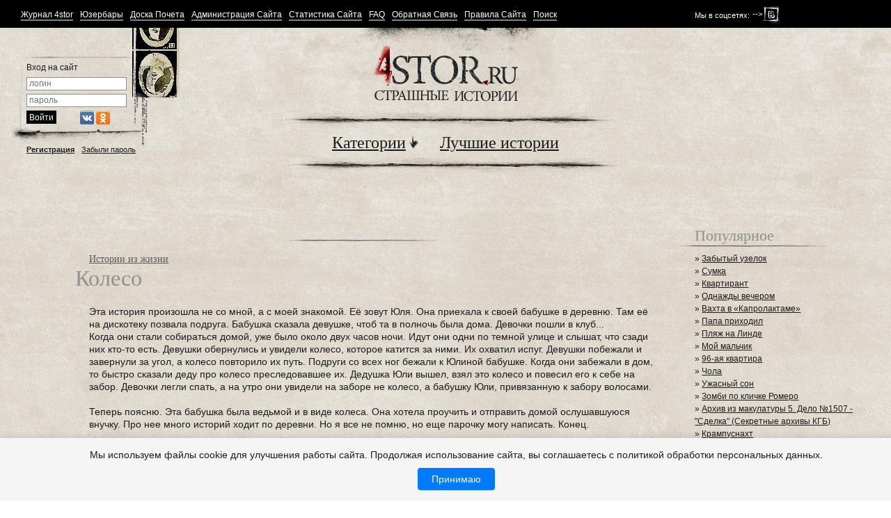

--- FILE ---
content_type: text/html; charset=windows-1251
request_url: https://4stor.ru/histori-for-life/9785-koleso.html
body_size: 21889
content:


<!DOCTYPE html>
<html>
<head>
<meta http-equiv="Content-Type" content="text/html; charset=windows-1251" />
<title>Колесо &raquo; Страшные истории</title>
<meta name="description" content="Это моя первая история. Не судите очень строго. Извините заранее за ошибки в написании.  Эта история произошла не со мной, а с моей знакомой. Её зовут Юля. Она приехала к своей бабушке в дер" />
<meta name="keywords" content="колесо, увидели, Девушки, бабушке, домой, история, Девочки, Когда, повесил, забор, легли, спать, бабушку, заборе, преследовавшее, Юлиной, бежали, Подруги, забежали, быстро" />
<meta name="generator" content="DataLife Engine (http://dle-news.ru)" />
<meta property="og:site_name" content="Страшные истории" />
<meta property="og:type" content="article" />
<meta property="og:title" content="Колесо" />
<meta property="og:url" content="https://4stor.ru/histori-for-life/9785-koleso.html" />
<meta name="news_keywords" content="Колесо, ведьма, бабушка, девочки." />
<link rel="search" type="application/opensearchdescription+xml" href="https://4stor.ru/engine/opensearch.php" title="Страшные истории" />
<link rel="alternate" type="application/rss+xml" title="Страшные истории" href="https://4stor.ru/rss.xml" />
<script type="text/javascript" src="/engine/classes/js/jquery.js"></script>
<script type="text/javascript" src="/engine/classes/js/jqueryui.js"></script>
<script type="text/javascript" src="/engine/classes/js/dle_js.js"></script>
<script type="text/javascript" src="/engine/classes/masha/masha.js"></script>

<!--[if IE]><script src="http://html5shiv.googlecode.com/svn/trunk/html5.js"></script><![endif]-->
<!--[if lte IE 6]><link rel="stylesheet" href="/templates/horror/css/style_ie.css" type="text/css" media="screen, projection" /><![endif]-->
<link rel="stylesheet" type="text/css" href="/templates/horror/css/style.css" />
<link rel="stylesheet" type="text/css" href="/templates/horror/css/engine.css" />
<script type="text/javascript" src="/engine/modules/awards/tooltip.js"></script>
<script type="text/javascript" src="/templates/horror/js/jquery.scripts.js"></script>

<!-- Yandex.Metrika counter --> <script type="text/javascript"> (function (d, w, c) { (w[c] = w[c] || []).push(function() { try { w.yaCounter41777549 = new Ya.Metrika({ id:41777549, clickmap:true, trackLinks:true, accurateTrackBounce:true, webvisor:true }); } catch(e) { } }); var n = d.getElementsByTagName("script")[0], s = d.createElement("script"), f = function () { n.parentNode.insertBefore(s, n); }; s.type = "text/javascript"; s.async = true; s.src = "https://mc.yandex.ru/metrika/watch.js"; if (w.opera == "[object Opera]") { d.addEventListener("DOMContentLoaded", f, false); } else { f(); } })(document, window, "yandex_metrika_callbacks"); </script> <noscript><div><img src="https://mc.yandex.ru/watch/41777549" style="position:absolute; left:-9999px;" alt="" /></div></noscript> <!-- /Yandex.Metrika counter -->



<script language="javascript" type="text/javascript">
<!--
function bookmarkthis(title,url) {
  if (window.sidebar) { // Firefox
     window.sidebar.addPanel(title, url, "");
  } else if (document.all) { // IE
     window.external.AddFavorite(url, title);
  } else if (window.opera && window.print) { // Opera
     var elem = document.createElement('a');
     elem.setAttribute('href',url);
     elem.setAttribute('title',title);
     elem.setAttribute('rel','sidebar');
     elem.click();
  }
}
//-->
</script>

<script type="text/javascript">

  var _gaq = _gaq || [];
  _gaq.push(['_setAccount', 'UA-15557669-1']);
  _gaq.push(['_trackPageview']);

  (function() {
    var ga = document.createElement('script'); ga.type = 'text/javascript'; ga.async = true;
    ga.src = ('https:' == document.location.protocol ? 'https://ssl' : 'http://www') + '.google-analytics.com/ga.js';
    var s = document.getElementsByTagName('script')[0]; s.parentNode.insertBefore(ga, s);
  })();

</script>
<script type="text/javascript">$(document).ready(function(){
$(window).scroll(function () {if ($(this).scrollTop() > 0) {$('#scroller').fadeIn();} else {$('#scroller').fadeOut();}});
$('#scroller').click(function () {$('body,html').animate({scrollTop: 0}, 400); return false;});
});
$('body').append ('<div id="scroller" class="b-top" style="display: none;"><span class="b-top-but">наверх</span></div>');
</script>

</head>
<body>

<script type="text/javascript" src="/engine/modules/awards/tooltip.js"></script>
<script type="text/javascript">
<!--
var dle_root       = '/';
var dle_admin      = '';
var dle_login_hash = '';
var dle_group      = 5;
var dle_skin       = 'horror';
var dle_wysiwyg    = '0';
var quick_wysiwyg  = '0';
var dle_act_lang   = ["Да", "Нет", "Ввод", "Отмена", "Сохранить", "Удалить", "Загрузка. Пожалуйста, подождите..."];
var menu_short     = 'Быстрое редактирование';
var menu_full      = 'Полное редактирование';
var menu_profile   = 'Просмотр профиля';
var menu_send      = 'Отправить сообщение';
var menu_uedit     = 'Админцентр';
var dle_info       = 'Информация';
var dle_confirm    = 'Подтверждение';
var dle_prompt     = 'Ввод информации';
var dle_req_field  = 'Заполните все необходимые поля';
var dle_del_agree  = 'Вы действительно хотите удалить? Данное действие невозможно будет отменить';
var dle_spam_agree = 'Вы действительно хотите отметить пользователя как спамера? Это приведёт к удалению всех его комментариев';
var dle_complaint  = 'Укажите текст Вашей жалобы для администрации:';
var dle_big_text   = 'Выделен слишком большой участок текста.';
var dle_orfo_title = 'Укажите комментарий для администрации к найденной ошибке на странице';
var dle_p_send     = 'Отправить';
var dle_p_send_ok  = 'Уведомление успешно отправлено';
var dle_save_ok    = 'Изменения успешно сохранены. Обновить страницу?';
var dle_reply_title= 'Ответ на комментарий';
var dle_tree_comm  = '0';
var dle_del_news   = 'Удалить статью';
var allow_dle_delete_news   = false;

//-->
</script>
<div id="wrapper">

	<header id="header">
    	<section class="section">
            <aside class="header_sideRight">
            	<span>Мы в соцсетях:</span>--><a href="https://vk.com/4stor" rel="nofollow" target="_blank" class="socn vk"></a><!--<a href="https://www.youtube.com/c/4storTV" rel="nofollow" target="_blank" class="socn ut"></a>-->
            </aside><!-- .header_sideRight-->
        	<div class="header">
            	<menu class="menu">
                	<li><a href="/magazine.html">Журнал 4stor</a></li>
					<li><a href="/userbars.html">Юзербары</a></li>                     
                    <li><a href="/honor.html">Доска Почета</a></li>
                    <li><a href="/administrations.html">Администрация Сайта</a></li>
                    <li><a href="/statistics.html">Статистика Сайта</a></li>
                    <li><a href="/faq.html">FAQ</a></li>
                    <li><a href="/?do=feedback">Обратная Связь</a></li>
                    <li><a href="/rules.html">Правила Сайта</a></li>
                    <li><a href="/?do=search&mode=advanced">Поиск</a></li>
                </menu>
			</div><!-- .header-->
        </section><!-- .section-->
    </header><!-- #header-->

	<section id="middle">
        <section class="section clear headerlavel2">
			 

<aside class="sideLeft">
                <div class="sideLeft_content">
                     <form method="post">
                        <div class="form_line">Вход на сайт </div>
                        <div class="form_line">
                        	<input type="text" id="login" name="login_name" class="login lp_style w136" placeholder="логин" maxlength="100">
                        </div>
                        <div class="form_line">
                        	<input type="password" id="password" name="login_password" class="password lp_style w136" placeholder="пароль" maxlength="100">
                        </div>
                        <div class="form_line">
                        	<input type="submit" id="in" name="in" class="submit_style" value="Войти">
                            <input name="login" type="hidden" id="login" value="submit"> <div class="soclogins">
<a href="https://oauth.vk.com/authorize?client_id=5787882&amp;redirect_uri=https%3A%2F%2F4stor.ru%2Findex.php%3Fdo%3Dauth-social%26provider%3Dvk&amp;scope=offline%2Cwall%2Cemail&amp;state=48720dc09b68ce7be20a48ebf5ecf448&amp;response_type=code" target="_blank" rel="nofollow" class="soclogin vk"></a>
<a href="https://connect.ok.ru/oauth/authorize?client_id=1249243136&amp;redirect_uri=https%3A%2F%2F4stor.ru%2Findex.php%3Fdo%3Dauth-social%26provider%3Dod&amp;state=48720dc09b68ce7be20a48ebf5ecf448&amp;response_type=code" target="_blank"  rel="nofollow" class="soclogin ok"></a></div>
                        </div>
                    </form>
                    <div class="action"><a href="https://4stor.ru/index.php?do=register"><span>Регистрация</span></a><a href="https://4stor.ru/index.php?do=lostpassword"><span>Забыли пароль</span></a></div>
                    </div><!-- .sideLeft_content -->
			</aside><!-- .sideLeft -->

            
            <div class="container2">
                <div class="content2">
                	<div class="decor_top"></div>
                    <div class="content2_inner">
                        <a href="/" class="logo"></a>
                        <div class="nav_decor"></div>
                        <nav class="navigation">
                            <a href="" onClick="$('submenu" class="linkfirst"><span>Категории</span><i class="imp"></i></a>
                           <!-- <a href="#"><span>Форум</span></a>-->
                            <a href="/top/"><span>Лучшие истории</span></a>
                        </nav>
                        <div class="nav_decor bottom"></div>
                        <div class="submenu_container">
                        <div class="submenu_content">
							<span class="submenu">  
                                <a href="/histori-for-life/">Истории из жизни</a><br>
                                <a href="/histori-for-not-life/">Творческие истории</a><br>
                                <a href="/strashnie-foto/">Страшные фото</a><br>
                                <a href="/stihi/">Стихи</a><br>
                                <a href="/strashilki/">Страшилки</a><br>
                                <a href="/sni/">Сны</a><br>
                                <a href="/legendi/">Легенды</a><br>
                                <a href="/ban/">Несерьезные истории</a><br>
                                <a href="/duhov/">Вызов духов</a><br>
                                <a href="/lager/">Лагерные байки</a><br>
                                <a href="/arti/">Страшные Арты</a><br>
								<a href="/videoryad/">Видео-страшилки</a>
                            </span>
                            <span class="submenu">  
                                <a href="/prirodnie-anomalnie-yavlenia/">Аномальные явления</a><br>
                                <a href="/kriptozoologiya/">Криптозоология</a><br>
                                <a href="/uchebnik/">Учебник основ мистики</a><br>
                                <a href="/strashno-interesno/">Страшно интересно</a><br>
                                <a href="/smertelnie-faili/">Смертельные файлы</a><br>
                                <a href="/durdom/">Дурдом</a><br>
                                <a href="/skazki/">Сказки</a><br>
                                <a href="/tests/">Тесты</a><br>
                                <a href="/nlo/">НЛО</a><br>						
								<a href="/obzor-strahnih-video/">Обзор страшных видео</a><br>
                                <a href="/obzoryi-igr/">Обзор страшных игр</a><br>
								<a href="/zabroshki/">Заброшки</a>
                            </span>
							</div>
                        </div>
                    </div><!-- .content2_inner-->
                </div><!-- .content2-->
            </div><!-- .container2-->
            
            <aside class="sideRight">
            	<div class="news_list_container">
                    <dl class="news_list">
                      
                    </dl>
                </div><!-- .news_list_container -->          	 
            </aside><!-- .sideRight -->
        </section><!-- .section-->
        
        <section class="section clear">
            <div class="container">
                <div class="content">
				
				
				<br><div class="decor_title1"></div><br>
                	
					<div class="content_inner">
                    <div class="srt">
					</div>	
                         <div id='dle-content'>
<div class="parent"><a href="https://4stor.ru/histori-for-life/">Истории из жизни</a></div>
<h1>Колесо</h1>







<!-- R-130886-1 Яндекс.RTB-блок  -->
<div id="yandex_ad_R-130886-1"></div>
<script type="text/javascript">
    (function(w, d, n, s, t) {
        w[n] = w[n] || [];
        w[n].push(function() {
            Ya.Context.AdvManager.render({
                blockId: "R-130886-1",
                renderTo: "yandex_ad_R-130886-1",
                async: true
            });
        });
        t = d.getElementsByTagName("script")[0];
        s = d.createElement("script");
        s.type = "text/javascript";
        s.src = "//an.yandex.ru/system/context.js";
        s.async = true;
        t.parentNode.insertBefore(s, t);
    })(this, this.document, "yandexContextAsyncCallbacks");
</script>

Эта история произошла не со мной, а с моей знакомой. Её зовут Юля. Она приехала к своей бабушке в деревню. Там её на дискотеку позвала подруга. Бабушка сказала девушке, чтоб та в полночь была дома. Девочки пошли в клуб...<br />Когда они стали собираться домой, уже было около двух часов ночи. Идут они одни по темной улице и слышат, что сзади них кто-то есть. Девушки обернулись и увидели колесо, которое катится за ними. Их охватил испуг. Девушки побежали и завернули за угол, а колесо повторило их путь. Подруги со всех ног бежали к Юлиной бабушке. Когда они забежали в дом, то быстро сказали деду про колесо преследовавшее их. Дедушка Юли вышел, взял это колесо и повесил его к себе на забор. Девочки легли спать, а на утро они увидели на заборе не колесо, а бабушку Юли, привязанную к забору волосами.<br /><br />Теперь поясню. Эта бабушка была ведьмой и в виде колеса. Она хотела проучить и отправить домой ослушавшуюся внучку. Про нее много историй ходит по деревни. Но я все не помню, но еще парочку могу написать. Конец.  <!-- Yandex.RTB R-A-130886-5 -->
<div id="yandex_rtb_R-A-130886-5"></div>
<script type="text/javascript">
    (function(w, d, n, s, t) {
        w[n] = w[n] || [];
        w[n].push(function() {
            Ya.Context.AdvManager.render({
                blockId: "R-A-130886-5",
                renderTo: "yandex_rtb_R-A-130886-5",
                async: true
            });
        });
        t = d.getElementsByTagName("script")[0];
        s = d.createElement("script");
        s.type = "text/javascript";
        s.src = "//an.yandex.ru/system/context.js";
        s.async = true;
        t.parentNode.insertBefore(s, t);
    })(this, this.document, "yandexContextAsyncCallbacks");
</script><br />
<br /><span class="copy1"><i>Новость отредактировал <font color="red"><b>Core</b></font> - 19-02-2011, 17:30</i></span>
<div class="white" style="margin-top:10px; padding-right:0;">
    19-02-2011, 14:05 by <span class="autor"><a onclick="ShowProfile('Princess+Viktorya', 'https://4stor.ru/user/Princess+Viktorya/', '0'); return false;" href="https://4stor.ru/user/Princess+Viktorya/">Princess Viktorya</a></span><span class="info">Просмотров: 9 081</span><span class="info">Комментарии: 31</span> <span class="info"></span>
<span class="favorite" style="float:right"></span>
   
				<div class="rate">
					
					
					
					
						
						<span class="ratingtypeplusminus ignore-select ratingplus" >+2</span>
						
					
					
				</div>
			</div><!-- .white-->
<div class="socnetworks clear">
					<script type="text/javascript" src="//yandex.st/share/share.js" charset="utf-8"></script>
					<div class="yashare-auto-init" data-yashareL10n="ru" data-yashareQuickServices="vkontakte,facebook,twitter,odnoklassniki,moimir,gplus" data-yashareTheme="counter">
					</div> 
</div><!-- .socnetworks-->
<p><b>Ключевые слова:</b> <span><a href="https://4stor.ru/tags/%CA%EE%EB%E5%F1%EE/">Колесо</a></span> <span><a href="https://4stor.ru/tags/%E2%E5%E4%FC%EC%E0/">ведьма</a></span> <span><a href="https://4stor.ru/tags/%E1%E0%E1%F3%F8%EA%E0/">бабушка</a></span> <span><a href="https://4stor.ru/tags/%E4%E5%E2%EE%F7%EA%E8./">девочки.</a></span> </p>
<h3>Другие, подобные истории:</h3>
                    	<ul class="popular" style="overflow:hidden;">
                            <li>
	<a href="https://4stor.ru/strashilki/82191-vot-takoe-vot-koleso.html">Вот такое вот колесо...</a>
</li><li>
	<a href="https://4stor.ru/histori-for-life/81674-zhenschina.html">Женщина</a>
</li><li>
	<a href="https://4stor.ru/histori-for-life/76539-otdal-dolg-pokoyniku.html">Отдал долг покойнику</a>
</li><li>
	<a href="https://4stor.ru/histori-for-life/73663-vedma-dvoedushnica.html">Ведьма-двоедушница</a>
</li><li>
	<a href="https://4stor.ru/histori-for-life/69501-sluchay-s-dedom.html">Случай с дедом</a>
</li><li>
	<a href="https://4stor.ru/histori-for-life/60183-nahvalili.html">Нахвалили</a>
</li><li>
	<a href="https://4stor.ru/strashno-interesno/56151-koleso-goda.html">Колесо Года</a>
</li><li>
	<a href="https://4stor.ru/durdom/47957-chertovo-koleso.html">Чёртово колесо</a>
</li><li>
	<a href="https://4stor.ru/histori-for-life/31170-mertveckiy-pir.html">Мертвецкий пир</a>
</li><li>
	<a href="https://4stor.ru/histori-for-life/24992-koleso.html">Колесо</a>
</li><li>
	<a href="https://4stor.ru/histori-for-life/21756-vedmino-koleso.html">Ведьмино колесо</a>
</li><li>
	<a href="https://4stor.ru/histori-for-life/10482-koldun-oboroten.html">Колдун-оборотень</a>
</li><li>
	<a href="https://4stor.ru/histori-for-life/9067-vedma-iz-lesa.html">Ведьма из леса</a>
</li><li>
	<a href="https://4stor.ru/ban/6988-koleso-obozreniya.html">Колесо обозрения</a>
</li><li>
	<a href="https://4stor.ru/strashilki/4837-vedma.html">Ведьма</a>
</li>
                        </ul><!-- .popular -->
</div><!-- .content_inner-->
<div class="content_inner">
	<h2>Комментарии</h2>
<form method="post" action="" name="dlemasscomments" id="dlemasscomments"><div id="dle-comments-list">
<a name="comment"></a><div id='comment-id-131663'><section class="comment">
    <header>#1 написал: <a href="https://4stor.ru/user/BLOOD/"><span>BLOOD</span></a>  <span class="lettesar"></span><div class="datacom">19 февраля 2011 17:37</div> </header>
	
    <div class="comment_content clear">
        <div class="comment_prev">
		
				<div class="rate">
					
					
					
					
						
						<span class="ratingtypeplusminus ignore-select ratingzero" >0</span>
						
					
					
				</div>
			
            <div class="photo">
                <img src="https://4stor.ru/uploads/fotos/foto_1358.jpg" alt=""/>
				
            </div><!-- .photo-->
            <div class="data">
                <strong>Группа</strong>: <span  class="pp1">Посетители</span><br> 
				 Репутация: <span id='repa-1358-131663'><a href="https://4stor.ru/user/reputation/BLOOD/plus/" OnClick="repa_global('form', '1', '1358', '131663'); return false;"><img title="повысить реп." src="/templates/horror/images/repa_up.gif" border="0"></a> <a href="https://4stor.ru/user/reputation/BLOOD/">(<font color=green><b>0</b></font><b>|</b><font color=red><b>0</b></font>)</a> <a href="https://4stor.ru/user/reputation/BLOOD/minus/" OnClick="repa_global('form', '0', '1358', '131663'); return false;"><img title="понизить реп." src="/templates/horror/images/repa_dn.gif" border="0"></a></span><br>
                Публикаций: 34<br> 
                Комментариев: 237
            </div><!-- .data-->
        </div><!-- .comment_prev-->
        <div class="comment_txt">
            <div class="com">
                <div id='comm-id-131663'>Даже незнаю....ничего неставлю</div>
            </div><!-- .com-->
            
        </div><!-- .comment_txt-->
    </div><!-- .comment_content-->
    <footer>
        <div class="com_footer">
            Зарегистрирован: 29.05.2010   
        </div><!-- .com_footer-->
        <div class="medal_container clear"><a href="#" onMouseOver="toolTip('Название медали: За 30 историй <br /> Вес медали: 30 очков <br /> Выдал: ??????? <br /> Причина: ?? 30 ???????? ', 250)" onMouseOut="toolTip()"><img border="0" src="/uploads/medals/BIGS_8.png"></a> </div><!-- .medal_container-->
          
    </footer>
</section><!-- .comment--></div><div id='comment-id-131676'><section class="comment">
    <header>#2 написал: <a href="https://4stor.ru/user/Scorp/"><span>Scorp</span></a>  <span class="lettesar"></span><div class="datacom">19 февраля 2011 17:46</div> </header>
	
    <div class="comment_content clear">
        <div class="comment_prev">
		
				<div class="rate">
					
					
					
					
						
						<span class="ratingtypeplusminus ignore-select ratingzero" >0</span>
						
					
					
				</div>
			
            <div class="photo">
                <img src="https://4stor.ru/uploads/fotos/foto_4721.jpeg" alt=""/>
				
            </div><!-- .photo-->
            <div class="data">
                <strong>Группа</strong>: <span  class="pp1">Посетители</span><br> 
				 Репутация: <span id='repa-4721-131676'><a href="https://4stor.ru/user/reputation/Scorp/plus/" OnClick="repa_global('form', '1', '4721', '131676'); return false;"><img title="повысить реп." src="/templates/horror/images/repa_up.gif" border="0"></a> <a href="https://4stor.ru/user/reputation/Scorp/">(<font color=green><b>0</b></font><b>|</b><font color=red><b>0</b></font>)</a> <a href="https://4stor.ru/user/reputation/Scorp/minus/" OnClick="repa_global('form', '0', '4721', '131676'); return false;"><img title="понизить реп." src="/templates/horror/images/repa_dn.gif" border="0"></a></span><br>
                Публикаций: 7<br> 
                Комментариев: 63
            </div><!-- .data-->
        </div><!-- .comment_prev-->
        <div class="comment_txt">
            <div class="com">
                <div id='comm-id-131676'>Я так понимаю, это та самая Юля рассказала? У нее случаем симптомы псевдологии не присутствуют (тяга к преувеличениям в рассказах или просто немотивированной лжи)?  В медицине этот случай также называют патология лжи.  <br />Ну как-то совсем не верится.</div>
            </div><!-- .com-->
            
        </div><!-- .comment_txt-->
    </div><!-- .comment_content-->
    <footer>
        <div class="com_footer">
            Зарегистрирован: 21.09.2010   
        </div><!-- .com_footer-->
        <div class="medal_container clear"></div><!-- .medal_container-->
          
    </footer>
</section><!-- .comment--></div><div id='comment-id-131680'><section class="comment">
    <header>#3 написал: <a href="https://4stor.ru/user/Lunar/"><span>Lunar</span></a>  <span class="lettesar"></span><div class="datacom">19 февраля 2011 17:49</div> </header>
	
    <div class="comment_content clear">
        <div class="comment_prev">
		
				<div class="rate">
					
					
					
					
						
						<span class="ratingtypeplusminus ignore-select ratingzero" >0</span>
						
					
					
				</div>
			
            <div class="photo">
                <img src="https://4stor.ru/uploads/fotos/foto_4831.jpg" alt=""/>
				
            </div><!-- .photo-->
            <div class="data">
                <strong>Группа</strong>: <span  class="pp1">Посетители</span><br> 
				 Репутация: <span id='repa-4831-131680'><a href="https://4stor.ru/user/reputation/Lunar/plus/" OnClick="repa_global('form', '1', '4831', '131680'); return false;"><img title="повысить реп." src="/templates/horror/images/repa_up.gif" border="0"></a> <a href="https://4stor.ru/user/reputation/Lunar/">(<font color=green><b>0</b></font><b>|</b><font color=red><b>0</b></font>)</a> <a href="https://4stor.ru/user/reputation/Lunar/minus/" OnClick="repa_global('form', '0', '4831', '131680'); return false;"><img title="понизить реп." src="/templates/horror/images/repa_dn.gif" border="0"></a></span><br>
                Публикаций: 0<br> 
                Комментариев: 104
            </div><!-- .data-->
        </div><!-- .comment_prev-->
        <div class="comment_txt">
            <div class="com">
                <div id='comm-id-131680'>Да уж. Я тоже незнаю что поставить. Колесо,это по моему уже совсем бред. Ладно в собак,и кошек..но в колесо!?!</div>
            </div><!-- .com-->
            
        </div><!-- .comment_txt-->
    </div><!-- .comment_content-->
    <footer>
        <div class="com_footer">
            Зарегистрирован: 28.09.2010   
        </div><!-- .com_footer-->
        <div class="medal_container clear"></div><!-- .medal_container-->
          
    </footer>
</section><!-- .comment--></div><div id='comment-id-131686'><section class="comment">
    <header>#4 написал: <a href="https://4stor.ru/user/Core/"><span>Core</span></a>  <span class="lettesar"></span><div class="datacom">19 февраля 2011 17:54</div> </header>
	
    <div class="comment_content clear">
        <div class="comment_prev">
		
				<div class="rate">
					
					
					
					
						
						<span class="ratingtypeplusminus ignore-select ratingzero" >0</span>
						
					
					
				</div>
			
            <div class="photo">
                <img src="https://4stor.ru/uploads/fotos/foto_5991.gif" alt=""/>
				
            </div><!-- .photo-->
            <div class="data">
                <strong>Группа</strong>: <span style="color:red">Администраторы</span><br> 
				 Репутация: <span id='repa-5991-131686'><a href="https://4stor.ru/user/reputation/Core/plus/" OnClick="repa_global('form', '1', '5991', '131686'); return false;"><img title="повысить реп." src="/templates/horror/images/repa_up.gif" border="0"></a> <a href="https://4stor.ru/user/reputation/Core/">(<font color=green><b>632</b></font><b>|</b><font color=red><b>0</b></font>)</a> <a href="https://4stor.ru/user/reputation/Core/minus/" OnClick="repa_global('form', '0', '5991', '131686'); return false;"><img title="понизить реп." src="/templates/horror/images/repa_dn.gif" border="0"></a></span><br>
                Публикаций: 495<br> 
                Комментариев: 2 542
            </div><!-- .data-->
        </div><!-- .comment_prev-->
        <div class="comment_txt">
            <div class="com">
                <div id='comm-id-131686'>Бабуля - колесо!!=)<br />Что уж не Бабушка - Бэтмэн??=)<br />-</div>
            </div><!-- .com-->
            
        </div><!-- .comment_txt-->
    </div><!-- .comment_content-->
    <footer>
        <div class="com_footer">
            Зарегистрирован: 26.12.2010   
        </div><!-- .com_footer-->
        <div class="medal_container clear"><a href="#" onMouseOver="toolTip('Название медали: За 300 комментариев <br /> Вес медали: 30 очков <br /> Выдал: ??????? <br /> Причина: ?? 300 ???????????? ', 250)" onMouseOut="toolTip()"><img border="0" src="/uploads/medals/BIGS_10.png"></a> <a href="#" onMouseOver="toolTip('Название медали: За 600 комментариев <br /> Вес медали: 60 очков <br /> Выдал: ??????? <br /> Причина: ?? 600 ???????????? ', 250)" onMouseOut="toolTip()"><img border="0" src="/uploads/medals/BIGS_9.png"></a> <a href="#" onMouseOver="toolTip('Название медали: За 30 историй <br /> Вес медали: 30 очков <br /> Выдал: ??????? <br /> Причина: ?? 30 ???????? ', 250)" onMouseOut="toolTip()"><img border="0" src="/uploads/medals/BIGS_8.png"></a> <a href="#" onMouseOver="toolTip('Название медали: За 1000 комментариев <br /> Вес медали: 100 очков <br /> Выдал: ??????? <br /> Причина: ?? 1000 ???????????? ', 250)" onMouseOut="toolTip()"><img border="0" src="/uploads/medals/BIGS_4.png"></a> <a href="#" onMouseOver="toolTip('Название медали: За работу на сайте <br /> Вес медали: 600 очков <br /> Выдал: Ambroze <br /> Причина: ?? ???????? ?????? ?? ????? ', 250)" onMouseOut="toolTip()"><img border="0" src="/uploads/medals/1terr.gif"></a> <a href="#" onMouseOver="toolTip('Название медали: За 60 историй <br /> Вес медали: 60 очков <br /> Выдал: ??????? <br /> Причина: ?? 60 ???????? ', 250)" onMouseOut="toolTip()"><img border="0" src="/uploads/medals/BIGS_7.png"></a> <a href="#" onMouseOver="toolTip('Название медали: За 1500 комментариев <br /> Вес медали: 150 очков <br /> Выдал: Система <br /> Причина: За 1500 комментариев ', 250)" onMouseOut="toolTip()"><img border="0" src="/uploads/medals/BIG_9.gif"></a> <a href="#" onMouseOver="toolTip('Название медали: За 100 историй <br /> Вес медали: 100 очков <br /> Выдал: Система <br /> Причина: За 100 новостей ', 250)" onMouseOut="toolTip()"><img border="0" src="/uploads/medals/medal13.gif"></a> <a href="#" onMouseOver="toolTip('Название медали: За 150 историй <br /> Вес медали: 150 очков <br /> Выдал: Система <br /> Причина: За 200 новостей ', 250)" onMouseOut="toolTip()"><img border="0" src="/uploads/medals/medal11.gif"></a> <a href="#" onMouseOver="toolTip('Название медали: За 200 историй <br /> Вес медали: 200 очков <br /> Выдал: Система <br /> Причина: За 200 новостей ', 250)" onMouseOut="toolTip()"><img border="0" src="/uploads/medals/SMALL_3.gif"></a> <a href="#" onMouseOver="toolTip('Название медали: Прошёл путь от Посетителя до Администратора <br /> Вес медали: 1000 очков <br /> Выдал: AllanThor <br /> Причина: Трям) ', 250)" onMouseOut="toolTip()"><img border="0" src="/uploads/medals/arm-2.gif"></a> <a href="#" onMouseOver="toolTip('Название медали: За 2000 комментариев <br /> Вес медали: 200 очков <br /> Выдал: Система <br /> Причина: За 2000 комментариев ', 250)" onMouseOut="toolTip()"><img border="0" src="/uploads/medals/SMALL_15.gif"></a> <a href="#" onMouseOver="toolTip('Название медали: За 250 историй <br /> Вес медали: 250 очков <br /> Выдал: Система <br /> Причина: За 250 новостей ', 250)" onMouseOut="toolTip()"><img border="0" src="/uploads/medals/BIG_20.gif"></a> <a href="#" onMouseOver="toolTip('Название медали: За занятое 1-е место в конкурсе <br /> Вес медали: 150 очков <br /> Выдал: Lycanthrope <br /> Причина: За Победу ', 250)" onMouseOut="toolTip()"><img border="0" src="/uploads/medals/medal4-star.gif"></a> <a href="#" onMouseOver="toolTip('Название медали: За 300 историй <br /> Вес медали: 300 очков <br /> Выдал: Система <br /> Причина: За 300 новостей ', 250)" onMouseOut="toolTip()"><img border="0" src="/uploads/medals/SMALL_16.gif"></a> <a href="#" onMouseOver="toolTip('Название медали: За большой вклад и помощь на сайте <br /> Вес медали: 750 очков <br /> Выдал: AllanThor <br /> Причина: Мдэ..... ', 250)" onMouseOut="toolTip()"><img border="0" src="/uploads/medals/BIG_1.gif"></a> <a href="#" onMouseOver="toolTip('Название медали: Конкурс ЮЗЕРБАРОВ <br /> Вес медали: 150 очков <br /> Выдал: Lycanthrope <br /> Причина: За участие в Конкурсе Юзербаров ', 250)" onMouseOut="toolTip()"><img border="0" src="/uploads/medals/arm-1.gif"></a> <a href="#" onMouseOver="toolTip('Название медали: За конкурс Обзоров Страшных Видео <br /> Вес медали: 150 очков <br /> Выдал: Lycanthrope <br /> Причина: За организацию Конкурса Обзоров Страшных Видео ', 250)" onMouseOut="toolTip()"><img border="0" src="/uploads/medals/arm-4.gif"></a> <a href="#" onMouseOver="toolTip('Название медали: За конкурс Шапка к Хэллоуину <br /> Вес медали: 100 очков <br /> Выдал: Lycanthrope <br /> Причина: За организацию Конкурса "Шапка к Хэллоуину" :) ', 250)" onMouseOut="toolTip()"><img border="0" src="/uploads/medals/vedma.gif"></a> <a href="#" onMouseOver="toolTip('Название медали: За 2500 комментариев <br /> Вес медали: 250 очков <br /> Выдал: Система <br /> Причина: За 2500 комментариев ', 250)" onMouseOut="toolTip()"><img border="0" src="/uploads/medals/SMALL_4.gif"></a> <a href="#" onMouseOver="toolTip('Название медали: За 400 историй <br /> Вес медали: 400 очков <br /> Выдал: Система <br /> Причина: За 400 новостей ', 250)" onMouseOut="toolTip()"><img border="0" src="/uploads/medals/SMALL_26.gif"></a> <a href="#" onMouseOver="toolTip('Название медали: За 1000 отредактированных историй <br /> Вес медали: 1000 очков <br /> Выдал: Lycanthrope <br /> Причина: За одну тысячу отредактированных историй :) ', 250)" onMouseOut="toolTip()"><img border="0" src="/uploads/medals/BIG_11.gif"></a> <a href="#" onMouseOver="toolTip('Название медали: Активисту форума 4stor.ru <br /> Вес медали: 500 очков <br /> Выдал: Lycanthrope <br /> Причина: Активисту форума сайта! ', 250)" onMouseOut="toolTip()"><img border="0" src="/uploads/medals/Aktivistu_foruma.png"></a> </div><!-- .medal_container-->
          
    </footer>
</section><!-- .comment--></div><div id='comment-id-131696'><section class="comment">
    <header>#5 написал: <a href="https://4stor.ru/user/Limp+Bizkit/"><span>Limp Bizkit</span></a>  <span class="lettesar"></span><div class="datacom">19 февраля 2011 17:58</div> </header>
	
    <div class="comment_content clear">
        <div class="comment_prev">
		
				<div class="rate">
					
					
					
					
						
						<span class="ratingtypeplusminus ignore-select ratingzero" >0</span>
						
					
					
				</div>
			
            <div class="photo">
                <img src="https://4stor.ru/uploads/fotos/foto_7270.jpg" alt=""/>
				
            </div><!-- .photo-->
            <div class="data">
                <strong>Группа</strong>: <span  class="pp1">Посетители</span><br> 
				 Репутация: <span id='repa-7270-131696'><a href="https://4stor.ru/user/reputation/Limp+Bizkit/plus/" OnClick="repa_global('form', '1', '7270', '131696'); return false;"><img title="повысить реп." src="/templates/horror/images/repa_up.gif" border="0"></a> <a href="https://4stor.ru/user/reputation/Limp+Bizkit/">(<font color=green><b>0</b></font><b>|</b><font color=red><b>0</b></font>)</a> <a href="https://4stor.ru/user/reputation/Limp+Bizkit/minus/" OnClick="repa_global('form', '0', '7270', '131696'); return false;"><img title="понизить реп." src="/templates/horror/images/repa_dn.gif" border="0"></a></span><br>
                Публикаций: 51<br> 
                Комментариев: 198
            </div><!-- .data-->
        </div><!-- .comment_prev-->
        <div class="comment_txt">
            <div class="com">
                <div id='comm-id-131696'><!--colorstart:#FF0000--><span style="color:#FF0000"><!--/colorstart-->ХЕРЬ-----------<!--colorend--></span><!--/colorend--></div>
            </div><!-- .com-->
            
        </div><!-- .comment_txt-->
    </div><!-- .comment_content-->
    <footer>
        <div class="com_footer">
            Зарегистрирован: 18.02.2011   
        </div><!-- .com_footer-->
        <div class="medal_container clear"><a href="#" onMouseOver="toolTip('Название медали: За 30 историй <br /> Вес медали: 30 очков <br /> Выдал: Система <br /> Причина: За 30 новостей ', 250)" onMouseOut="toolTip()"><img border="0" src="/uploads/medals/BIGS_8.png"></a> </div><!-- .medal_container-->
          
    </footer>
</section><!-- .comment--></div><div id='comment-id-131703'><section class="comment">
    <header>#6 написал: <a href="https://4stor.ru/user/%C4%E5%E2%FF%F2%E8%F5%E2%EE%F1%F2%FB%E9+%CB%E8%F1/"><span>Девятихвостый Лис</span></a>  <span class="lettesar"></span><div class="datacom">19 февраля 2011 18:04</div> </header>
	
    <div class="comment_content clear">
        <div class="comment_prev">
		
				<div class="rate">
					
					
					
					
						
						<span class="ratingtypeplusminus ignore-select ratingzero" >0</span>
						
					
					
				</div>
			
            <div class="photo">
                <img src="//4stor.ru/uploads/fotos/foto_5516.jpg" alt=""/>
				
            </div><!-- .photo-->
            <div class="data">
                <strong>Группа</strong>: <span  class="ds1">Друзья Сайта</span><br> 
				 Репутация: <span id='repa-5516-131703'><a href="https://4stor.ru/user/reputation/%C4%E5%E2%FF%F2%E8%F5%E2%EE%F1%F2%FB%E9+%CB%E8%F1/plus/" OnClick="repa_global('form', '1', '5516', '131703'); return false;"><img title="повысить реп." src="/templates/horror/images/repa_up.gif" border="0"></a> <a href="https://4stor.ru/user/reputation/%C4%E5%E2%FF%F2%E8%F5%E2%EE%F1%F2%FB%E9+%CB%E8%F1/">(<font color=green><b>88</b></font><b>|</b><font color=red><b>0</b></font>)</a> <a href="https://4stor.ru/user/reputation/%C4%E5%E2%FF%F2%E8%F5%E2%EE%F1%F2%FB%E9+%CB%E8%F1/minus/" OnClick="repa_global('form', '0', '5516', '131703'); return false;"><img title="понизить реп." src="/templates/horror/images/repa_dn.gif" border="0"></a></span><br>
                Публикаций: 87<br> 
                Комментариев: 923
            </div><!-- .data-->
        </div><!-- .comment_prev-->
        <div class="comment_txt">
            <div class="com">
                <div id='comm-id-131703'>хD колёса=)----</div>
            </div><!-- .com-->
            
        </div><!-- .comment_txt-->
    </div><!-- .comment_content-->
    <footer>
        <div class="com_footer">
            Зарегистрирован: 18.11.2010   
        </div><!-- .com_footer-->
        <div class="medal_container clear"><a href="#" onMouseOver="toolTip('Название медали: За 300 комментариев <br /> Вес медали: 30 очков <br /> Выдал: ??????? <br /> Причина: ?? 300 ???????????? ', 250)" onMouseOut="toolTip()"><img border="0" src="/uploads/medals/BIGS_10.png"></a> <a href="#" onMouseOver="toolTip('Название медали: За 30 историй <br /> Вес медали: 30 очков <br /> Выдал: Система <br /> Причина: За 30 новостей ', 250)" onMouseOut="toolTip()"><img border="0" src="/uploads/medals/BIGS_8.png"></a> <a href="#" onMouseOver="toolTip('Название медали: За 600 комментариев <br /> Вес медали: 60 очков <br /> Выдал: Система <br /> Причина: За 600 комментариев ', 250)" onMouseOut="toolTip()"><img border="0" src="/uploads/medals/BIGS_9.png"></a> <a href="#" onMouseOver="toolTip('Название медали: За 60 историй <br /> Вес медали: 60 очков <br /> Выдал: Система <br /> Причина: За 60 новостей ', 250)" onMouseOut="toolTip()"><img border="0" src="/uploads/medals/BIGS_7.png"></a> <a href="#" onMouseOver="toolTip('Название медали: Конкурс Евровидения <br /> Вес медали: 10 очков <br /> Выдал: Core <br /> Причина: -- ', 250)" onMouseOut="toolTip()"><img border="0" src="/uploads/medals/BIG_18.gif"></a> <a href="#" onMouseOver="toolTip('Название медали: За большой вклад и помощь на сайте <br /> Вес медали: 750 очков <br /> Выдал: Core <br /> Причина: Заслужил ', 250)" onMouseOut="toolTip()"><img border="0" src="/uploads/medals/BIG_1.gif"></a> <a href="#" onMouseOver="toolTip('Название медали: За участие в конкурсе в честь Дня рождения сайта 2020 <br /> Вес медали: 100 очков <br /> Выдал: Lycanthrope <br /> Причина: Участнику конкурса в честь одиннадцатого Дня рождения сайта! ', 250)" onMouseOut="toolTip()"><img border="0" src="/uploads/medals/z1-5.gif"></a> </div><!-- .medal_container-->
          
    </footer>
</section><!-- .comment--></div><div id='comment-id-131707'><section class="comment">
    <header>#7 написал: <a href="https://4stor.ru/user/%F7%F3%E6%EE%E9/"><span>чужой</span></a>  <span class="lettesar"></span><div class="datacom">19 февраля 2011 18:06</div> </header>
	
    <div class="comment_content clear">
        <div class="comment_prev">
		
				<div class="rate">
					
					
					
					
						
						<span class="ratingtypeplusminus ignore-select ratingzero" >0</span>
						
					
					
				</div>
			
            <div class="photo">
                <img src="https://4stor.ru/uploads/fotos/foto_5477.jpeg" alt=""/>
				
            </div><!-- .photo-->
            <div class="data">
                <strong>Группа</strong>: <span  class="pp1">Посетители</span><br> 
				 Репутация: <span id='repa-5477-131707'><a href="https://4stor.ru/user/reputation/%F7%F3%E6%EE%E9/plus/" OnClick="repa_global('form', '1', '5477', '131707'); return false;"><img title="повысить реп." src="/templates/horror/images/repa_up.gif" border="0"></a> <a href="https://4stor.ru/user/reputation/%F7%F3%E6%EE%E9/">(<font color=green><b>0</b></font><b>|</b><font color=red><b>0</b></font>)</a> <a href="https://4stor.ru/user/reputation/%F7%F3%E6%EE%E9/minus/" OnClick="repa_global('form', '0', '5477', '131707'); return false;"><img title="понизить реп." src="/templates/horror/images/repa_dn.gif" border="0"></a></span><br>
                Публикаций: 0<br> 
                Комментариев: 85
            </div><!-- .data-->
        </div><!-- .comment_prev-->
        <div class="comment_txt">
            <div class="com">
                <div id='comm-id-131707'>не понравилось</div>
            </div><!-- .com-->
            
        </div><!-- .comment_txt-->
    </div><!-- .comment_content-->
    <footer>
        <div class="com_footer">
            Зарегистрирован: 16.11.2010   
        </div><!-- .com_footer-->
        <div class="medal_container clear"></div><!-- .medal_container-->
          
    </footer>
</section><!-- .comment--></div><div id='comment-id-131719'><section class="comment">
    <header>#8 написал: <a href="https://4stor.ru/user/Lanalita/"><span>Lanalita</span></a>  <span class="lettesar"></span><div class="datacom">19 февраля 2011 18:13</div> </header>
	
    <div class="comment_content clear">
        <div class="comment_prev">
		
				<div class="rate">
					
					
					
					
						
						<span class="ratingtypeplusminus ignore-select ratingzero" >0</span>
						
					
					
				</div>
			
            <div class="photo">
                <img src="https://4stor.ru/uploads/fotos/foto_5547.jpg" alt=""/>
				
            </div><!-- .photo-->
            <div class="data">
                <strong>Группа</strong>: <span  class="pp1">Посетители</span><br> 
				 Репутация: <span id='repa-5547-131719'><a href="https://4stor.ru/user/reputation/Lanalita/plus/" OnClick="repa_global('form', '1', '5547', '131719'); return false;"><img title="повысить реп." src="/templates/horror/images/repa_up.gif" border="0"></a> <a href="https://4stor.ru/user/reputation/Lanalita/">(<font color=green><b>1</b></font><b>|</b><font color=red><b>0</b></font>)</a> <a href="https://4stor.ru/user/reputation/Lanalita/minus/" OnClick="repa_global('form', '0', '5547', '131719'); return false;"><img title="понизить реп." src="/templates/horror/images/repa_dn.gif" border="0"></a></span><br>
                Публикаций: 16<br> 
                Комментариев: 552
            </div><!-- .data-->
        </div><!-- .comment_prev-->
        <div class="comment_txt">
            <div class="com">
                <div id='comm-id-131719'>А я поставлю плюс, у человека дебют) Плюсую, и с фантазией всё хорошо, даже на правду похоже)</div>
            </div><!-- .com-->
            
        </div><!-- .comment_txt-->
    </div><!-- .comment_content-->
    <footer>
        <div class="com_footer">
            Зарегистрирован: 20.11.2010   
        </div><!-- .com_footer-->
        <div class="medal_container clear"><a href="#" onMouseOver="toolTip('Название медали: За 300 комментариев <br /> Вес медали: 30 очков <br /> Выдал: ??????? <br /> Причина: ?? 300 ???????????? ', 250)" onMouseOut="toolTip()"><img border="0" src="/uploads/medals/BIGS_10.png"></a> </div><!-- .medal_container-->
          
    </footer>
</section><!-- .comment--></div><div id='comment-id-131778'><section class="comment">
    <header>#9 написал: <a href="https://4stor.ru/user/%CF%F0%E8%E2%EA%F3%F1_%F1%F7%E0%F1%F2%FC%FF/"><span>Привкус_счастья</span></a>  <span class="lettesar"></span><div class="datacom">19 февраля 2011 19:05</div> </header>
	
    <div class="comment_content clear">
        <div class="comment_prev">
		
				<div class="rate">
					
					
					
					
						
						<span class="ratingtypeplusminus ignore-select ratingzero" >0</span>
						
					
					
				</div>
			
            <div class="photo">
                <img src="https://4stor.ru/uploads/fotos/foto_1827.jpg" alt=""/>
				
            </div><!-- .photo-->
            <div class="data">
                <strong>Группа</strong>: <span  class="pp1">Посетители</span><br> 
				 Репутация: <span id='repa-1827-131778'><a href="https://4stor.ru/user/reputation/%CF%F0%E8%E2%EA%F3%F1_%F1%F7%E0%F1%F2%FC%FF/plus/" OnClick="repa_global('form', '1', '1827', '131778'); return false;"><img title="повысить реп." src="/templates/horror/images/repa_up.gif" border="0"></a> <a href="https://4stor.ru/user/reputation/%CF%F0%E8%E2%EA%F3%F1_%F1%F7%E0%F1%F2%FC%FF/">(<font color=green><b>0</b></font><b>|</b><font color=red><b>0</b></font>)</a> <a href="https://4stor.ru/user/reputation/%CF%F0%E8%E2%EA%F3%F1_%F1%F7%E0%F1%F2%FC%FF/minus/" OnClick="repa_global('form', '0', '1827', '131778'); return false;"><img title="понизить реп." src="/templates/horror/images/repa_dn.gif" border="0"></a></span><br>
                Публикаций: 27<br> 
                Комментариев: 333
            </div><!-- .data-->
        </div><!-- .comment_prev-->
        <div class="comment_txt">
            <div class="com">
                <div id='comm-id-131778'>Хд...<br />Я тоже плюс поставлю, бабка - колесо ... жесть! <!--smile:yazichishe--><img style="vertical-align: middle;border: none;" alt="yazichishe" src="https://4stor.ru/engine/data/emoticons/yazichishe.gif" /><!--/smile--></div>
            </div><!-- .com-->
            
        </div><!-- .comment_txt-->
    </div><!-- .comment_content-->
    <footer>
        <div class="com_footer">
            Зарегистрирован: 26.06.2010   
        </div><!-- .com_footer-->
        <div class="medal_container clear"><a href="#" onMouseOver="toolTip('Название медали: За 300 комментариев <br /> Вес медали: 30 очков <br /> Выдал: ??????? <br /> Причина: ?? 300 ???????????? ', 250)" onMouseOut="toolTip()"><img border="0" src="/uploads/medals/BIGS_10.png"></a> </div><!-- .medal_container-->
          
    </footer>
</section><!-- .comment--></div><div id='comment-id-131799'><section class="comment">
    <header>#10 написал: <a href="https://4stor.ru/user/%C0%EB%E5%EA%F1+%C2%F3%F0%E4/"><span>Алекс Вурд</span></a>  <span class="lettesar"></span><div class="datacom">19 февраля 2011 19:22</div> </header>
	
    <div class="comment_content clear">
        <div class="comment_prev">
		
				<div class="rate">
					
					
					
					
						
						<span class="ratingtypeplusminus ignore-select ratingzero" >0</span>
						
					
					
				</div>
			
            <div class="photo">
                <img src="https://4stor.ru/uploads/fotos/foto_1576.jpg" alt=""/>
				
            </div><!-- .photo-->
            <div class="data">
                <strong>Группа</strong>: <span  class="pp1">Посетители</span><br> 
				 Репутация: <span id='repa-1576-131799'><a href="https://4stor.ru/user/reputation/%C0%EB%E5%EA%F1+%C2%F3%F0%E4/plus/" OnClick="repa_global('form', '1', '1576', '131799'); return false;"><img title="повысить реп." src="/templates/horror/images/repa_up.gif" border="0"></a> <a href="https://4stor.ru/user/reputation/%C0%EB%E5%EA%F1+%C2%F3%F0%E4/">(<font color=green><b>0</b></font><b>|</b><font color=red><b>0</b></font>)</a> <a href="https://4stor.ru/user/reputation/%C0%EB%E5%EA%F1+%C2%F3%F0%E4/minus/" OnClick="repa_global('form', '0', '1576', '131799'); return false;"><img title="понизить реп." src="/templates/horror/images/repa_dn.gif" border="0"></a></span><br>
                Публикаций: 4<br> 
                Комментариев: 70
            </div><!-- .data-->
        </div><!-- .comment_prev-->
        <div class="comment_txt">
            <div class="com">
                <div id='comm-id-131799'>Плюсану.<br />Дед интересный - взял так жену на забор повесил=)</div>
            </div><!-- .com-->
            
        </div><!-- .comment_txt-->
    </div><!-- .comment_content-->
    <footer>
        <div class="com_footer">
            Зарегистрирован: 11.06.2010   
        </div><!-- .com_footer-->
        <div class="medal_container clear"></div><!-- .medal_container-->
          
    </footer>
</section><!-- .comment--></div><div id='comment-id-131810'><section class="comment">
    <header>#11 написал: <a href="https://4stor.ru/user/_%CD%E5%C6%ED%FB%C9+%EE%C3%EE%ED%DC_/"><span>_НеЖныЙ оГонЬ_</span></a>  <span class="lettesar"></span><div class="datacom">19 февраля 2011 19:29</div> </header>
	
    <div class="comment_content clear">
        <div class="comment_prev">
		
				<div class="rate">
					
					
					
					
						
						<span class="ratingtypeplusminus ignore-select ratingzero" >0</span>
						
					
					
				</div>
			
            <div class="photo">
                <img src="https://4stor.ru/uploads/fotos/foto_7107.jpg" alt=""/>
				
            </div><!-- .photo-->
            <div class="data">
                <strong>Группа</strong>: <span  class="pp1">Посетители</span><br> 
				 Репутация: <span id='repa-7107-131810'><a href="https://4stor.ru/user/reputation/_%CD%E5%C6%ED%FB%C9+%EE%C3%EE%ED%DC_/plus/" OnClick="repa_global('form', '1', '7107', '131810'); return false;"><img title="повысить реп." src="/templates/horror/images/repa_up.gif" border="0"></a> <a href="https://4stor.ru/user/reputation/_%CD%E5%C6%ED%FB%C9+%EE%C3%EE%ED%DC_/">(<font color=green><b>0</b></font><b>|</b><font color=red><b>0</b></font>)</a> <a href="https://4stor.ru/user/reputation/_%CD%E5%C6%ED%FB%C9+%EE%C3%EE%ED%DC_/minus/" OnClick="repa_global('form', '0', '7107', '131810'); return false;"><img title="понизить реп." src="/templates/horror/images/repa_dn.gif" border="0"></a></span><br>
                Публикаций: 0<br> 
                Комментариев: 116
            </div><!-- .data-->
        </div><!-- .comment_prev-->
        <div class="comment_txt">
            <div class="com">
                <div id='comm-id-131810'>а меня история порадовала)))+</div>
            </div><!-- .com-->
            
        </div><!-- .comment_txt-->
    </div><!-- .comment_content-->
    <footer>
        <div class="com_footer">
            Зарегистрирован: 11.02.2011   
        </div><!-- .com_footer-->
        <div class="medal_container clear"></div><!-- .medal_container-->
          
    </footer>
</section><!-- .comment--></div><div id='comment-id-131821'><section class="comment">
    <header>#12 написал: <a href="https://4stor.ru/user/Arwen/"><span>Arwen</span></a>  <span class="lettesar"></span><div class="datacom">19 февраля 2011 19:42</div> </header>
	
    <div class="comment_content clear">
        <div class="comment_prev">
		
				<div class="rate">
					
					
					
					
						
						<span class="ratingtypeplusminus ignore-select ratingzero" >0</span>
						
					
					
				</div>
			
            <div class="photo">
                <img src="https://4stor.ru/uploads/fotos/foto_6922.jpg" alt=""/>
				
            </div><!-- .photo-->
            <div class="data">
                <strong>Группа</strong>: <span  class="pp1">Посетители</span><br> 
				 Репутация: <span id='repa-6922-131821'><a href="https://4stor.ru/user/reputation/Arwen/plus/" OnClick="repa_global('form', '1', '6922', '131821'); return false;"><img title="повысить реп." src="/templates/horror/images/repa_up.gif" border="0"></a> <a href="https://4stor.ru/user/reputation/Arwen/">(<font color=green><b>0</b></font><b>|</b><font color=red><b>0</b></font>)</a> <a href="https://4stor.ru/user/reputation/Arwen/minus/" OnClick="repa_global('form', '0', '6922', '131821'); return false;"><img title="понизить реп." src="/templates/horror/images/repa_dn.gif" border="0"></a></span><br>
                Публикаций: 124<br> 
                Комментариев: 1 009
            </div><!-- .data-->
        </div><!-- .comment_prev-->
        <div class="comment_txt">
            <div class="com">
                <div id='comm-id-131821'>+</div>
            </div><!-- .com-->
            
        </div><!-- .comment_txt-->
    </div><!-- .comment_content-->
    <footer>
        <div class="com_footer">
            Зарегистрирован: 4.02.2011   
        </div><!-- .com_footer-->
        <div class="medal_container clear"><a href="#" onMouseOver="toolTip('Название медали: За 30 историй <br /> Вес медали: 30 очков <br /> Выдал: ??????? <br /> Причина: ?? 30 ???????? ', 250)" onMouseOut="toolTip()"><img border="0" src="/uploads/medals/BIGS_8.png"></a> <a href="#" onMouseOver="toolTip('Название медали: За 300 комментариев <br /> Вес медали: 30 очков <br /> Выдал: ??????? <br /> Причина: ?? 300 ???????????? ', 250)" onMouseOut="toolTip()"><img border="0" src="/uploads/medals/BIGS_10.png"></a> <a href="#" onMouseOver="toolTip('Название медали: За 600 комментариев <br /> Вес медали: 60 очков <br /> Выдал: ??????? <br /> Причина: ?? 600 ???????????? ', 250)" onMouseOut="toolTip()"><img border="0" src="/uploads/medals/BIGS_9.png"></a> <a href="#" onMouseOver="toolTip('Название медали: За 60 историй <br /> Вес медали: 60 очков <br /> Выдал: ??????? <br /> Причина: ?? 60 ???????? ', 250)" onMouseOut="toolTip()"><img border="0" src="/uploads/medals/BIGS_7.png"></a> <a href="#" onMouseOver="toolTip('Название медали: За 1000 комментариев <br /> Вес медали: 100 очков <br /> Выдал: ??????? <br /> Причина: ?? 1000 ???????????? ', 250)" onMouseOut="toolTip()"><img border="0" src="/uploads/medals/BIGS_4.png"></a> <a href="#" onMouseOver="toolTip('Название медали: За 100 историй <br /> Вес медали: 100 очков <br /> Выдал: Система <br /> Причина: За 100 новостей ', 250)" onMouseOut="toolTip()"><img border="0" src="/uploads/medals/medal13.gif"></a> </div><!-- .medal_container-->
          
    </footer>
</section><!-- .comment--></div><div id='comment-id-131895'><section class="comment">
    <header>#13 написал: <a href="https://4stor.ru/user/Kaisa/"><span>Kaisa</span></a>  <span class="lettesar"></span><div class="datacom">19 февраля 2011 20:43</div> </header>
	
    <div class="comment_content clear">
        <div class="comment_prev">
		
				<div class="rate">
					
					
					
					
						
						<span class="ratingtypeplusminus ignore-select ratingzero" >0</span>
						
					
					
				</div>
			
            <div class="photo">
                <img src="https://4stor.ru/uploads/fotos/foto_3683.jpg" alt=""/>
				
            </div><!-- .photo-->
            <div class="data">
                <strong>Группа</strong>: <span  class="pp1">Посетители</span><br> 
				 Репутация: <span id='repa-3683-131895'><a href="https://4stor.ru/user/reputation/Kaisa/plus/" OnClick="repa_global('form', '1', '3683', '131895'); return false;"><img title="повысить реп." src="/templates/horror/images/repa_up.gif" border="0"></a> <a href="https://4stor.ru/user/reputation/Kaisa/">(<font color=green><b>0</b></font><b>|</b><font color=red><b>0</b></font>)</a> <a href="https://4stor.ru/user/reputation/Kaisa/minus/" OnClick="repa_global('form', '0', '3683', '131895'); return false;"><img title="понизить реп." src="/templates/horror/images/repa_dn.gif" border="0"></a></span><br>
                Публикаций: 5<br> 
                Комментариев: 644
            </div><!-- .data-->
        </div><!-- .comment_prev-->
        <div class="comment_txt">
            <div class="com">
                <div id='comm-id-131895'>Как-то уж все через чур... по-моему.</div>
            </div><!-- .com-->
            
        </div><!-- .comment_txt-->
    </div><!-- .comment_content-->
    <footer>
        <div class="com_footer">
            Зарегистрирован: 23.08.2010   
        </div><!-- .com_footer-->
        <div class="medal_container clear"><a href="#" onMouseOver="toolTip('Название медали: За 300 комментариев <br /> Вес медали: 30 очков <br /> Выдал: ??????? <br /> Причина: ?? 300 ???????????? ', 250)" onMouseOut="toolTip()"><img border="0" src="/uploads/medals/BIGS_10.png"></a> <a href="#" onMouseOver="toolTip('Название медали: За 600 комментариев <br /> Вес медали: 60 очков <br /> Выдал: Система <br /> Причина: За 600 комментариев ', 250)" onMouseOut="toolTip()"><img border="0" src="/uploads/medals/BIGS_9.png"></a> </div><!-- .medal_container-->
          
    </footer>
</section><!-- .comment--></div><div id='comment-id-131921'><section class="comment">
    <header>#14 написал: <a href="https://4stor.ru/user/Karmen/"><span>Karmen</span></a>  <span class="lettesar"></span><div class="datacom">19 февраля 2011 20:54</div> </header>
	
    <div class="comment_content clear">
        <div class="comment_prev">
		
				<div class="rate">
					
					
					
					
						
						<span class="ratingtypeplusminus ignore-select ratingzero" >0</span>
						
					
					
				</div>
			
            <div class="photo">
                <img src="https://4stor.ru/uploads/fotos/foto_3052.gif" alt=""/>
				
            </div><!-- .photo-->
            <div class="data">
                <strong>Группа</strong>: <span  class="pp1">Посетители</span><br> 
				 Репутация: <span id='repa-3052-131921'><a href="https://4stor.ru/user/reputation/Karmen/plus/" OnClick="repa_global('form', '1', '3052', '131921'); return false;"><img title="повысить реп." src="/templates/horror/images/repa_up.gif" border="0"></a> <a href="https://4stor.ru/user/reputation/Karmen/">(<font color=green><b>0</b></font><b>|</b><font color=red><b>0</b></font>)</a> <a href="https://4stor.ru/user/reputation/Karmen/minus/" OnClick="repa_global('form', '0', '3052', '131921'); return false;"><img title="понизить реп." src="/templates/horror/images/repa_dn.gif" border="0"></a></span><br>
                Публикаций: 0<br> 
                Комментариев: 954
            </div><!-- .data-->
        </div><!-- .comment_prev-->
        <div class="comment_txt">
            <div class="com">
                <div id='comm-id-131921'>Была схожая история о колесе ,эта явно вымышленная.<br />0</div>
            </div><!-- .com-->
            
        </div><!-- .comment_txt-->
    </div><!-- .comment_content-->
    <footer>
        <div class="com_footer">
            Зарегистрирован: 8.08.2010   
        </div><!-- .com_footer-->
        <div class="medal_container clear"><a href="#" onMouseOver="toolTip('Название медали: За 300 комментариев <br /> Вес медали: 30 очков <br /> Выдал: ??????? <br /> Причина: ?? 300 ???????????? ', 250)" onMouseOut="toolTip()"><img border="0" src="/uploads/medals/BIGS_10.png"></a> <a href="#" onMouseOver="toolTip('Название медали: За 600 комментариев <br /> Вес медали: 60 очков <br /> Выдал: ??????? <br /> Причина: ?? 600 ???????????? ', 250)" onMouseOut="toolTip()"><img border="0" src="/uploads/medals/BIGS_9.png"></a> </div><!-- .medal_container-->
          
    </footer>
</section><!-- .comment--></div><div id='comment-id-131936'><section class="comment">
    <header>#15 написал: <a href="https://4stor.ru/user/Linda79/"><span>Linda79</span></a>  <span class="lettesar"></span><div class="datacom">19 февраля 2011 21:02</div> </header>
	
    <div class="comment_content clear">
        <div class="comment_prev">
		
				<div class="rate">
					
					
					
					
						
						<span class="ratingtypeplusminus ignore-select ratingzero" >0</span>
						
					
					
				</div>
			
            <div class="photo">
                <img src="https://4stor.ru/uploads/fotos/foto_4865.jpg" alt=""/>
				
            </div><!-- .photo-->
            <div class="data">
                <strong>Группа</strong>: <span  class="pp1">Посетители</span><br> 
				 Репутация: <span id='repa-4865-131936'><a href="https://4stor.ru/user/reputation/Linda79/plus/" OnClick="repa_global('form', '1', '4865', '131936'); return false;"><img title="повысить реп." src="/templates/horror/images/repa_up.gif" border="0"></a> <a href="https://4stor.ru/user/reputation/Linda79/">(<font color=green><b>5</b></font><b>|</b><font color=red><b>0</b></font>)</a> <a href="https://4stor.ru/user/reputation/Linda79/minus/" OnClick="repa_global('form', '0', '4865', '131936'); return false;"><img title="понизить реп." src="/templates/horror/images/repa_dn.gif" border="0"></a></span><br>
                Публикаций: 50<br> 
                Комментариев: 1 962
            </div><!-- .data-->
        </div><!-- .comment_prev-->
        <div class="comment_txt">
            <div class="com">
                <div id='comm-id-131936'>РжалЪ  <!--smile:yaaah--><img style="vertical-align: middle;border: none;" alt="yaaah" src="https://4stor.ru/engine/data/emoticons/yaaah.gif" /><!--/smile--></div>
            </div><!-- .com-->
            
        </div><!-- .comment_txt-->
    </div><!-- .comment_content-->
    <footer>
        <div class="com_footer">
            Зарегистрирован: 30.09.2010   
        </div><!-- .com_footer-->
        <div class="medal_container clear"><a href="#" onMouseOver="toolTip('Название медали: За 300 комментариев <br /> Вес медали: 30 очков <br /> Выдал: ??????? <br /> Причина: ?? 300 ???????????? ', 250)" onMouseOut="toolTip()"><img border="0" src="/uploads/medals/BIGS_10.png"></a> <a href="#" onMouseOver="toolTip('Название медали: За 600 комментариев <br /> Вес медали: 60 очков <br /> Выдал: ??????? <br /> Причина: ?? 600 ???????????? ', 250)" onMouseOut="toolTip()"><img border="0" src="/uploads/medals/BIGS_9.png"></a> <a href="#" onMouseOver="toolTip('Название медали: За 30 историй <br /> Вес медали: 30 очков <br /> Выдал: ??????? <br /> Причина: ?? 30 ???????? ', 250)" onMouseOut="toolTip()"><img border="0" src="/uploads/medals/BIGS_8.png"></a> <a href="#" onMouseOver="toolTip('Название медали: За 1000 комментариев <br /> Вес медали: 100 очков <br /> Выдал: ??????? <br /> Причина: ?? 1000 ???????????? ', 250)" onMouseOut="toolTip()"><img border="0" src="/uploads/medals/BIGS_4.png"></a> <a href="#" onMouseOver="toolTip('Название медали: За 1500 комментариев <br /> Вес медали: 150 очков <br /> Выдал: Система <br /> Причина: За 1500 комментариев ', 250)" onMouseOut="toolTip()"><img border="0" src="/uploads/medals/BIG_9.gif"></a> </div><!-- .medal_container-->
          
    </footer>
</section><!-- .comment--></div><div id='comment-id-131980'><section class="comment">
    <header>#16 написал: <a href="https://4stor.ru/user/Princess+Viktorya/"><span>Princess Viktorya</span></a>  <span class="lettesar"></span><div class="datacom">19 февраля 2011 21:20</div> </header>
	
    <div class="comment_content clear">
        <div class="comment_prev">
		
				<div class="rate">
					
					
					
					
						
						<span class="ratingtypeplusminus ignore-select ratingzero" >0</span>
						
					
					
				</div>
			
            <div class="photo">
                <img src="https://4stor.ru/uploads/fotos/foto_7274.jpeg" alt=""/>
				
            </div><!-- .photo-->
            <div class="data">
                <strong>Группа</strong>: <span  class="pp1">Посетители</span><br> 
				 Репутация: <span id='repa-7274-131980'><a href="https://4stor.ru/user/reputation/Princess+Viktorya/plus/" OnClick="repa_global('form', '1', '7274', '131980'); return false;"><img title="повысить реп." src="/templates/horror/images/repa_up.gif" border="0"></a> <a href="https://4stor.ru/user/reputation/Princess+Viktorya/">(<font color=green><b>0</b></font><b>|</b><font color=red><b>0</b></font>)</a> <a href="https://4stor.ru/user/reputation/Princess+Viktorya/minus/" OnClick="repa_global('form', '0', '7274', '131980'); return false;"><img title="понизить реп." src="/templates/horror/images/repa_dn.gif" border="0"></a></span><br>
                Публикаций: 2<br> 
                Комментариев: 55
            </div><!-- .data-->
        </div><!-- .comment_prev-->
        <div class="comment_txt">
            <div class="com">
                <div id='comm-id-131980'>Блин отвечаю эт правда,она соседка моей бабушки и папа когда жил в этой деревни он ее знал,а на тетю она порчу наводила,но ее удалось снять,я верю и поэтому написала,ну да лан это ваше мнение=)</div>
            </div><!-- .com-->
            
        </div><!-- .comment_txt-->
    </div><!-- .comment_content-->
    <footer>
        <div class="com_footer">
            Зарегистрирован: 18.02.2011   
        </div><!-- .com_footer-->
        <div class="medal_container clear"></div><!-- .medal_container-->
          
    </footer>
</section><!-- .comment--></div><div id='comment-id-131984'><section class="comment">
    <header>#17 написал: <a href="https://4stor.ru/user/%CF%F0%EE%F5%EE%E6%E8%E9/"><span>Прохожий</span></a>  <span class="lettesar"></span><div class="datacom">19 февраля 2011 21:22</div> </header>
	
    <div class="comment_content clear">
        <div class="comment_prev">
		
				<div class="rate">
					
					
					
					
						
						<span class="ratingtypeplusminus ignore-select ratingzero" >0</span>
						
					
					
				</div>
			
            <div class="photo">
                <img src="https://4stor.ru/uploads/fotos/foto_6500.jpeg" alt=""/>
				
            </div><!-- .photo-->
            <div class="data">
                <strong>Группа</strong>: <span  class="pp1">Посетители</span><br> 
				 Репутация: <span id='repa-6500-131984'><a href="https://4stor.ru/user/reputation/%CF%F0%EE%F5%EE%E6%E8%E9/plus/" OnClick="repa_global('form', '1', '6500', '131984'); return false;"><img title="повысить реп." src="/templates/horror/images/repa_up.gif" border="0"></a> <a href="https://4stor.ru/user/reputation/%CF%F0%EE%F5%EE%E6%E8%E9/">(<font color=green><b>136</b></font><b>|</b><font color=red><b>0</b></font>)</a> <a href="https://4stor.ru/user/reputation/%CF%F0%EE%F5%EE%E6%E8%E9/minus/" OnClick="repa_global('form', '0', '6500', '131984'); return false;"><img title="понизить реп." src="/templates/horror/images/repa_dn.gif" border="0"></a></span><br>
                Публикаций: 94<br> 
                Комментариев: 1 065
            </div><!-- .data-->
        </div><!-- .comment_prev-->
        <div class="comment_txt">
            <div class="com">
                <div id='comm-id-131984'>Хорошая история, я ее еще подростком в книжке читал.</div>
            </div><!-- .com-->
            
        </div><!-- .comment_txt-->
    </div><!-- .comment_content-->
    <footer>
        <div class="com_footer">
            Зарегистрирован: 19.01.2011   
        </div><!-- .com_footer-->
        <div class="medal_container clear"><a href="#" onMouseOver="toolTip('Название медали: За 30 историй <br /> Вес медали: 30 очков <br /> Выдал: ??????? <br /> Причина: ?? 30 ???????? ', 250)" onMouseOut="toolTip()"><img border="0" src="/uploads/medals/BIGS_8.png"></a> <a href="#" onMouseOver="toolTip('Название медали: За 300 комментариев <br /> Вес медали: 30 очков <br /> Выдал: ??????? <br /> Причина: ?? 300 ???????????? ', 250)" onMouseOut="toolTip()"><img border="0" src="/uploads/medals/BIGS_10.png"></a> <a href="#" onMouseOver="toolTip('Название медали: За 60 историй <br /> Вес медали: 60 очков <br /> Выдал: ??????? <br /> Причина: ?? 60 ???????? ', 250)" onMouseOut="toolTip()"><img border="0" src="/uploads/medals/BIGS_7.png"></a> <a href="#" onMouseOver="toolTip('Название медали: За 600 комментариев <br /> Вес медали: 60 очков <br /> Выдал: ??????? <br /> Причина: ?? 600 ???????????? ', 250)" onMouseOut="toolTip()"><img border="0" src="/uploads/medals/BIGS_9.png"></a> <a href="#" onMouseOver="toolTip('Название медали: За 1000 комментариев <br /> Вес медали: 100 очков <br /> Выдал: Система <br /> Причина: За 1000 комментариев ', 250)" onMouseOut="toolTip()"><img border="0" src="/uploads/medals/BIGS_4.png"></a> </div><!-- .medal_container-->
          
    </footer>
</section><!-- .comment--></div><div id='comment-id-132043'><section class="comment">
    <header>#18 написал: <a href="https://4stor.ru/user/Lonely/"><span>Lonely</span></a>  <span class="lettesar"></span><div class="datacom">19 февраля 2011 21:52</div> </header>
	
    <div class="comment_content clear">
        <div class="comment_prev">
		
				<div class="rate">
					
					
					
					
						
						<span class="ratingtypeplusminus ignore-select ratingzero" >0</span>
						
					
					
				</div>
			
            <div class="photo">
                <img src="https://4stor.ru/uploads/fotos/foto_6681.jpg" alt=""/>
				
            </div><!-- .photo-->
            <div class="data">
                <strong>Группа</strong>: <span  class="pp1">Посетители</span><br> 
				 Репутация: <span id='repa-6681-132043'><a href="https://4stor.ru/user/reputation/Lonely/plus/" OnClick="repa_global('form', '1', '6681', '132043'); return false;"><img title="повысить реп." src="/templates/horror/images/repa_up.gif" border="0"></a> <a href="https://4stor.ru/user/reputation/Lonely/">(<font color=green><b>0</b></font><b>|</b><font color=red><b>0</b></font>)</a> <a href="https://4stor.ru/user/reputation/Lonely/minus/" OnClick="repa_global('form', '0', '6681', '132043'); return false;"><img title="понизить реп." src="/templates/horror/images/repa_dn.gif" border="0"></a></span><br>
                Публикаций: 46<br> 
                Комментариев: 1 260
            </div><!-- .data-->
        </div><!-- .comment_prev-->
        <div class="comment_txt">
            <div class="com">
                <div id='comm-id-132043'>пожелаю девочке удачи в начинаниях и поставлю  +</div>
            </div><!-- .com-->
            
        </div><!-- .comment_txt-->
    </div><!-- .comment_content-->
    <footer>
        <div class="com_footer">
            Зарегистрирован: 26.01.2011   
        </div><!-- .com_footer-->
        <div class="medal_container clear"><a href="#" onMouseOver="toolTip('Название медали: За 300 комментариев <br /> Вес медали: 30 очков <br /> Выдал: ??????? <br /> Причина: ?? 300 ???????????? ', 250)" onMouseOut="toolTip()"><img border="0" src="/uploads/medals/BIGS_10.png"></a> <a href="#" onMouseOver="toolTip('Название медали: За 600 комментариев <br /> Вес медали: 60 очков <br /> Выдал: ??????? <br /> Причина: ?? 600 ???????????? ', 250)" onMouseOut="toolTip()"><img border="0" src="/uploads/medals/BIGS_9.png"></a> <a href="#" onMouseOver="toolTip('Название медали: За 30 историй <br /> Вес медали: 30 очков <br /> Выдал: ??????? <br /> Причина: ?? 30 ???????? ', 250)" onMouseOut="toolTip()"><img border="0" src="/uploads/medals/BIGS_8.png"></a> <a href="#" onMouseOver="toolTip('Название медали: За 1000 комментариев <br /> Вес медали: 100 очков <br /> Выдал: Система <br /> Причина: За 1000 комментариев ', 250)" onMouseOut="toolTip()"><img border="0" src="/uploads/medals/BIGS_4.png"></a> </div><!-- .medal_container-->
          
    </footer>
</section><!-- .comment--></div><div id='comment-id-132055'><section class="comment">
    <header>#19 написал: <a href="https://4stor.ru/user/Princess+Viktorya/"><span>Princess Viktorya</span></a>  <span class="lettesar"></span><div class="datacom">19 февраля 2011 22:03</div> </header>
	
    <div class="comment_content clear">
        <div class="comment_prev">
		
				<div class="rate">
					
					
					
					
						
						<span class="ratingtypeplusminus ignore-select ratingzero" >0</span>
						
					
					
				</div>
			
            <div class="photo">
                <img src="https://4stor.ru/uploads/fotos/foto_7274.jpeg" alt=""/>
				
            </div><!-- .photo-->
            <div class="data">
                <strong>Группа</strong>: <span  class="pp1">Посетители</span><br> 
				 Репутация: <span id='repa-7274-132055'><a href="https://4stor.ru/user/reputation/Princess+Viktorya/plus/" OnClick="repa_global('form', '1', '7274', '132055'); return false;"><img title="повысить реп." src="/templates/horror/images/repa_up.gif" border="0"></a> <a href="https://4stor.ru/user/reputation/Princess+Viktorya/">(<font color=green><b>0</b></font><b>|</b><font color=red><b>0</b></font>)</a> <a href="https://4stor.ru/user/reputation/Princess+Viktorya/minus/" OnClick="repa_global('form', '0', '7274', '132055'); return false;"><img title="понизить реп." src="/templates/horror/images/repa_dn.gif" border="0"></a></span><br>
                Публикаций: 2<br> 
                Комментариев: 55
            </div><!-- .data-->
        </div><!-- .comment_prev-->
        <div class="comment_txt">
            <div class="com">
                <div id='comm-id-132055'>А я еще одну историю написала,жду вашу критику.</div>
            </div><!-- .com-->
            
        </div><!-- .comment_txt-->
    </div><!-- .comment_content-->
    <footer>
        <div class="com_footer">
            Зарегистрирован: 18.02.2011   
        </div><!-- .com_footer-->
        <div class="medal_container clear"></div><!-- .medal_container-->
          
    </footer>
</section><!-- .comment--></div><div id='comment-id-132059'><section class="comment">
    <header>#20 написал: <a href="https://4stor.ru/user/elche27/"><span>elche27</span></a>  <span class="lettesar"></span><div class="datacom">19 февраля 2011 22:04</div> </header>
	
    <div class="comment_content clear">
        <div class="comment_prev">
		
				<div class="rate">
					
					
					
					
						
						<span class="ratingtypeplusminus ignore-select ratingzero" >0</span>
						
					
					
				</div>
			
            <div class="photo">
                <img src="//4stor.ru/uploads/fotos/foto_6899.jpg" alt=""/>
				
            </div><!-- .photo-->
            <div class="data">
                <strong>Группа</strong>: <span  class="ds1">Друзья Сайта</span><br> 
				 Репутация: Выкл.<br>
                Публикаций: 285<br> 
                Комментариев: 5 402
            </div><!-- .data-->
        </div><!-- .comment_prev-->
        <div class="comment_txt">
            <div class="com">
                <div id='comm-id-132059'>НУ НАКОНЕЦ-ТО!!! НАКОНЕЦ-ТО И ЗДЕСЬ ПОЯВИЛИСЬ РЕМИКСЫ!!! 2 В ОДНОМ! ДИКАЯ СМЕСЬ ИЗ ИСТОРИЙ ПРО ДЕРЕВЕНСКИЕ ДИСКОТЕКИ И БАБОК НА КОЛЕСАХ!!!!<br />А бабушку все-таки слушать надо. Она плохого не посоветует.<br />+</div>
            </div><!-- .com-->
            
        </div><!-- .comment_txt-->
    </div><!-- .comment_content-->
    <footer>
        <div class="com_footer">
            Зарегистрирован: 3.02.2011   
        </div><!-- .com_footer-->
        <div class="medal_container clear"><a href="#" onMouseOver="toolTip('Название медали: За 300 комментариев <br /> Вес медали: 30 очков <br /> Выдал: ??????? <br /> Причина: ?? 300 ???????????? ', 250)" onMouseOut="toolTip()"><img border="0" src="/uploads/medals/BIGS_10.png"></a> <a href="#" onMouseOver="toolTip('Название медали: За 30 историй <br /> Вес медали: 30 очков <br /> Выдал: ??????? <br /> Причина: ?? 30 ???????? ', 250)" onMouseOut="toolTip()"><img border="0" src="/uploads/medals/BIGS_8.png"></a> <a href="#" onMouseOver="toolTip('Название медали: За 600 комментариев <br /> Вес медали: 60 очков <br /> Выдал: ??????? <br /> Причина: ?? 600 ???????????? ', 250)" onMouseOut="toolTip()"><img border="0" src="/uploads/medals/BIGS_9.png"></a> <a href="#" onMouseOver="toolTip('Название медали: За 1000 комментариев <br /> Вес медали: 100 очков <br /> Выдал: ??????? <br /> Причина: ?? 1000 ???????????? ', 250)" onMouseOut="toolTip()"><img border="0" src="/uploads/medals/BIGS_4.png"></a> <a href="#" onMouseOver="toolTip('Название медали: За 60 историй <br /> Вес медали: 60 очков <br /> Выдал: ??????? <br /> Причина: ?? 60 ???????? ', 250)" onMouseOut="toolTip()"><img border="0" src="/uploads/medals/BIGS_7.png"></a> <a href="#" onMouseOver="toolTip('Название медали: За 100 историй <br /> Вес медали: 100 очков <br /> Выдал: ??????? <br /> Причина: ?? 100 ???????? ', 250)" onMouseOut="toolTip()"><img border="0" src="/uploads/medals/medal13.gif"></a> <a href="#" onMouseOver="toolTip('Название медали: За 1500 комментариев <br /> Вес медали: 150 очков <br /> Выдал: ??????? <br /> Причина: ?? 1500 ???????????? ', 250)" onMouseOut="toolTip()"><img border="0" src="/uploads/medals/BIG_9.gif"></a> <a href="#" onMouseOver="toolTip('Название медали: За 2000 комментариев <br /> Вес медали: 200 очков <br /> Выдал: ??????? <br /> Причина: ?? 2000 ???????????? ', 250)" onMouseOut="toolTip()"><img border="0" src="/uploads/medals/SMALL_15.gif"></a> <a href="#" onMouseOver="toolTip('Название медали: За 150 историй <br /> Вес медали: 150 очков <br /> Выдал: Система <br /> Причина: За 200 новостей ', 250)" onMouseOut="toolTip()"><img border="0" src="/uploads/medals/medal11.gif"></a> <a href="#" onMouseOver="toolTip('Название медали: За 200 историй <br /> Вес медали: 200 очков <br /> Выдал: Система <br /> Причина: За 200 новостей ', 250)" onMouseOut="toolTip()"><img border="0" src="/uploads/medals/SMALL_3.gif"></a> <a href="#" onMouseOver="toolTip('Название медали: За 2500 комментариев <br /> Вес медали: 250 очков <br /> Выдал: Система <br /> Причина: За 2500 комментариев ', 250)" onMouseOut="toolTip()"><img border="0" src="/uploads/medals/SMALL_4.gif"></a> <a href="#" onMouseOver="toolTip('Название медали: За 3000 комментариев <br /> Вес медали: 300 очков <br /> Выдал: Система <br /> Причина: За 3000 комментариев ', 250)" onMouseOut="toolTip()"><img border="0" src="/uploads/medals/BIG_14.gif"></a> <a href="#" onMouseOver="toolTip('Название медали: За 4000 комментариев <br /> Вес медали: 400 очков <br /> Выдал: Система <br /> Причина: За 4000 комментариев ', 250)" onMouseOut="toolTip()"><img border="0" src="/uploads/medals/SMALL_6.gif"></a> <a href="#" onMouseOver="toolTip('Название медали: За 250 историй <br /> Вес медали: 250 очков <br /> Выдал: Система <br /> Причина: За 250 новостей ', 250)" onMouseOut="toolTip()"><img border="0" src="/uploads/medals/BIG_20.gif"></a> <a href="#" onMouseOver="toolTip('Название медали: За 5000 комментариев <br /> Вес медали: 500 очков <br /> Выдал: Система <br /> Причина: За 5000 комментариев ', 250)" onMouseOut="toolTip()"><img border="0" src="/uploads/medals/SMALL_8.gif"></a> <a href="#" onMouseOver="toolTip('Название медали: Комментатору 4stor.ru <br /> Вес медали: 500 очков <br /> Выдал: Lycanthrope <br /> Причина: Заслуженному комментатору сайта! ', 250)" onMouseOut="toolTip()"><img border="0" src="/uploads/medals/Luchshemu_kommentatoru.png"></a> </div><!-- .medal_container-->
          
    </footer>
</section><!-- .comment--></div><div id='comment-id-132106'><section class="comment">
    <header>#21 написал: <a href="https://4stor.ru/user/DarkTasha/"><span>DarkTasha</span></a>  <span class="lettesar"></span><div class="datacom">19 февраля 2011 22:25</div> </header>
	
    <div class="comment_content clear">
        <div class="comment_prev">
		
				<div class="rate">
					
					
					
					
						
						<span class="ratingtypeplusminus ignore-select ratingzero" >0</span>
						
					
					
				</div>
			
            <div class="photo">
                <img src="https://4stor.ru/uploads/fotos/foto_6692.jpg" alt=""/>
				
            </div><!-- .photo-->
            <div class="data">
                <strong>Группа</strong>: <span  class="pp1">Посетители</span><br> 
				 Репутация: <span id='repa-6692-132106'><a href="https://4stor.ru/user/reputation/DarkTasha/plus/" OnClick="repa_global('form', '1', '6692', '132106'); return false;"><img title="повысить реп." src="/templates/horror/images/repa_up.gif" border="0"></a> <a href="https://4stor.ru/user/reputation/DarkTasha/">(<font color=green><b>2</b></font><b>|</b><font color=red><b>0</b></font>)</a> <a href="https://4stor.ru/user/reputation/DarkTasha/minus/" OnClick="repa_global('form', '0', '6692', '132106'); return false;"><img title="понизить реп." src="/templates/horror/images/repa_dn.gif" border="0"></a></span><br>
                Публикаций: 8<br> 
                Комментариев: 1 121
            </div><!-- .data-->
        </div><!-- .comment_prev-->
        <div class="comment_txt">
            <div class="com">
                <div id='comm-id-132106'>Ерунда.-</div>
            </div><!-- .com-->
            
        </div><!-- .comment_txt-->
    </div><!-- .comment_content-->
    <footer>
        <div class="com_footer">
            Зарегистрирован: 27.01.2011   
        </div><!-- .com_footer-->
        <div class="medal_container clear"><a href="#" onMouseOver="toolTip('Название медали: За 300 комментариев <br /> Вес медали: 30 очков <br /> Выдал: ??????? <br /> Причина: ?? 300 ???????????? ', 250)" onMouseOut="toolTip()"><img border="0" src="/uploads/medals/BIGS_10.png"></a> <a href="#" onMouseOver="toolTip('Название медали: За 600 комментариев <br /> Вес медали: 60 очков <br /> Выдал: Система <br /> Причина: За 600 комментариев ', 250)" onMouseOut="toolTip()"><img border="0" src="/uploads/medals/BIGS_9.png"></a> <a href="#" onMouseOver="toolTip('Название медали: За 1000 комментариев <br /> Вес медали: 100 очков <br /> Выдал: Система <br /> Причина: За 1000 комментариев ', 250)" onMouseOut="toolTip()"><img border="0" src="/uploads/medals/BIGS_4.png"></a> </div><!-- .medal_container-->
          
    </footer>
</section><!-- .comment--></div><div id='comment-id-132151'><section class="comment">
    <header>#22 написал: <a href="https://4stor.ru/user/%C4%C0%D8%D3%D2%C0/"><span>ДАШУТА</span></a>  <span class="lettesar"></span><div class="datacom">19 февраля 2011 22:47</div> </header>
	
    <div class="comment_content clear">
        <div class="comment_prev">
		
				<div class="rate">
					
					
					
					
						
						<span class="ratingtypeplusminus ignore-select ratingzero" >0</span>
						
					
					
				</div>
			
            <div class="photo">
                <img src="https://4stor.ru/uploads/fotos/foto_5174.jpg" alt=""/>
				
            </div><!-- .photo-->
            <div class="data">
                <strong>Группа</strong>: <span  class="pp1">Посетители</span><br> 
				 Репутация: <span id='repa-5174-132151'><a href="https://4stor.ru/user/reputation/%C4%C0%D8%D3%D2%C0/plus/" OnClick="repa_global('form', '1', '5174', '132151'); return false;"><img title="повысить реп." src="/templates/horror/images/repa_up.gif" border="0"></a> <a href="https://4stor.ru/user/reputation/%C4%C0%D8%D3%D2%C0/">(<font color=green><b>0</b></font><b>|</b><font color=red><b>0</b></font>)</a> <a href="https://4stor.ru/user/reputation/%C4%C0%D8%D3%D2%C0/minus/" OnClick="repa_global('form', '0', '5174', '132151'); return false;"><img title="понизить реп." src="/templates/horror/images/repa_dn.gif" border="0"></a></span><br>
                Публикаций: 0<br> 
                Комментариев: 147
            </div><!-- .data-->
        </div><!-- .comment_prev-->
        <div class="comment_txt">
            <div class="com">
                <div id='comm-id-132151'>Это же надо, как бабка за внучкой! Колесом! И дед- мужик! Жену за волосы и к забору. Высокие отношения.</div>
            </div><!-- .com-->
            
        </div><!-- .comment_txt-->
    </div><!-- .comment_content-->
    <footer>
        <div class="com_footer">
            Зарегистрирован: 27.10.2010   
        </div><!-- .com_footer-->
        <div class="medal_container clear"></div><!-- .medal_container-->
          
    </footer>
</section><!-- .comment--></div><div id='comment-id-132257'><section class="comment">
    <header>#23 написал: <a href="https://4stor.ru/user/%E1%F3%E7%EB%E8%EA/"><span>бузлик</span></a>  <span class="lettesar"></span><div class="datacom">20 февраля 2011 00:20</div> </header>
	
    <div class="comment_content clear">
        <div class="comment_prev">
		
				<div class="rate">
					
					
					
					
						
						<span class="ratingtypeplusminus ignore-select ratingzero" >0</span>
						
					
					
				</div>
			
            <div class="photo">
                <img src="/templates/horror/dleimages/noavatar.png" alt=""/>
				
            </div><!-- .photo-->
            <div class="data">
                <strong>Группа</strong>: <span  class="pp1">Посетители</span><br> 
				 Репутация: <span id='repa-7182-132257'><a href="https://4stor.ru/user/reputation/%E1%F3%E7%EB%E8%EA/plus/" OnClick="repa_global('form', '1', '7182', '132257'); return false;"><img title="повысить реп." src="/templates/horror/images/repa_up.gif" border="0"></a> <a href="https://4stor.ru/user/reputation/%E1%F3%E7%EB%E8%EA/">(<font color=green><b>0</b></font><b>|</b><font color=red><b>0</b></font>)</a> <a href="https://4stor.ru/user/reputation/%E1%F3%E7%EB%E8%EA/minus/" OnClick="repa_global('form', '0', '7182', '132257'); return false;"><img title="понизить реп." src="/templates/horror/images/repa_dn.gif" border="0"></a></span><br>
                Публикаций: 2<br> 
                Комментариев: 6
            </div><!-- .data-->
        </div><!-- .comment_prev-->
        <div class="comment_txt">
            <div class="com">
                <div id='comm-id-132257'>брееееееед но плюсану<br /><br /><br /><br /><br /><br /><br /><br /><br /><br /><br /><br /><br /><br /><br /><br /><br /><br /><br /><br /><br /><br /><br /><br /> &lt;a href=http://kharkiv.biz/rest/afisha/ &gt;афиша Харьков&lt;/a&gt;<br /><br /><br /><br /><br /><br /><br /><br /><br /><br /><br /><br /><br /><br /><br /><br /><br /><br /><br /><br /><br /><br /><br /><br /> &lt;a href=http://kharkiv.biz/rest/afisha/ &gt;афиша Харьков&lt;/a&gt;<br /><br /><br /><br /><br /><br /><br /><br /><br /><br /><br /><br /><br /><br /><br /><br /><br /><br /><br /><br /><br /><br /><br /><br /> &lt;a href=http://www.areanda.com &gt;продвижение сайтов&lt;/a&gt;<br /><br /><br /><br /><br /><br /><br /><br /><br /><br /><br /><br /><br /><br /><br /><br /><br /><br /><br /><br /><br /><br /><br /><br /> &lt;a href=http://www.areanda.com &gt;продвижение сайтов&lt;/a&gt;<br /><br /><br /><br /><br /><br /><br /><br /><br /><br /><br /><br /><br /><br /><br /><br /><br /><br /><br /><br /><br /><br /><br /><br /> &lt;a href=http://www.areanda.com &gt;раскрутка сайтов&lt;/a&gt;<br /><br /><br /><br /><br /><br /><br /><br /><br /><br /><br /><br /><br /><br /><br /><br /><br /><br /><br /><br /><br /><br /><br /><br /> &lt;a href=http://www.areanda.com &gt;раскрутка сайта&lt;/a&gt;</div>
            </div><!-- .com-->
            
        </div><!-- .comment_txt-->
    </div><!-- .comment_content-->
    <footer>
        <div class="com_footer">
            Зарегистрирован: 14.02.2011   
        </div><!-- .com_footer-->
        <div class="medal_container clear"></div><!-- .medal_container-->
          
    </footer>
</section><!-- .comment--></div><div id='comment-id-132308'><section class="comment">
    <header>#24 написал: <a href="https://4stor.ru/user/Doll+eyes/"><span>Doll eyes</span></a>  <span class="lettesar"></span><div class="datacom">20 февраля 2011 01:47</div> </header>
	
    <div class="comment_content clear">
        <div class="comment_prev">
		
				<div class="rate">
					
					
					
					
						
						<span class="ratingtypeplusminus ignore-select ratingzero" >0</span>
						
					
					
				</div>
			
            <div class="photo">
                <img src="https://4stor.ru/uploads/fotos/foto_6670.jpg" alt=""/>
				
            </div><!-- .photo-->
            <div class="data">
                <strong>Группа</strong>: <span  class="pp1">Посетители</span><br> 
				 Репутация: <span id='repa-6670-132308'><a href="https://4stor.ru/user/reputation/Doll+eyes/plus/" OnClick="repa_global('form', '1', '6670', '132308'); return false;"><img title="повысить реп." src="/templates/horror/images/repa_up.gif" border="0"></a> <a href="https://4stor.ru/user/reputation/Doll+eyes/">(<font color=green><b>0</b></font><b>|</b><font color=red><b>0</b></font>)</a> <a href="https://4stor.ru/user/reputation/Doll+eyes/minus/" OnClick="repa_global('form', '0', '6670', '132308'); return false;"><img title="понизить реп." src="/templates/horror/images/repa_dn.gif" border="0"></a></span><br>
                Публикаций: 0<br> 
                Комментариев: 602
            </div><!-- .data-->
        </div><!-- .comment_prev-->
        <div class="comment_txt">
            <div class="com">
                <div id='comm-id-132308'>Была история про колемо ,а эта похожа на детскую страшилку.</div>
            </div><!-- .com-->
            
        </div><!-- .comment_txt-->
    </div><!-- .comment_content-->
    <footer>
        <div class="com_footer">
            Зарегистрирован: 26.01.2011   
        </div><!-- .com_footer-->
        <div class="medal_container clear"><a href="#" onMouseOver="toolTip('Название медали: За 300 комментариев <br /> Вес медали: 30 очков <br /> Выдал: Система <br /> Причина: За 300 комментариев ', 250)" onMouseOut="toolTip()"><img border="0" src="/uploads/medals/BIGS_10.png"></a> <a href="#" onMouseOver="toolTip('Название медали: За 600 комментариев <br /> Вес медали: 60 очков <br /> Выдал: Система <br /> Причина: За 600 комментариев ', 250)" onMouseOut="toolTip()"><img border="0" src="/uploads/medals/BIGS_9.png"></a> </div><!-- .medal_container-->
          
    </footer>
</section><!-- .comment--></div><div id='comment-id-132382'><section class="comment">
    <header>#25 написал: <a href="https://4stor.ru/user/%D2%E2%EE%E9_%EB%E8%F7%ED%FB%E9_%E4%FC%FF%E2%EE%EB/"><span>Твой_личный_дьявол</span></a>  <span class="lettesar"></span><div class="datacom">20 февраля 2011 06:56</div> </header>
	
    <div class="comment_content clear">
        <div class="comment_prev">
		
				<div class="rate">
					
					
					
					
						
						<span class="ratingtypeplusminus ignore-select ratingzero" >0</span>
						
					
					
				</div>
			
            <div class="photo">
                <img src="https://4stor.ru/uploads/fotos/foto_7204.gif" alt=""/>
				
            </div><!-- .photo-->
            <div class="data">
                <strong>Группа</strong>: <span  class="pp1">Посетители</span><br> 
				 Репутация: <span id='repa-7204-132382'><a href="https://4stor.ru/user/reputation/%D2%E2%EE%E9_%EB%E8%F7%ED%FB%E9_%E4%FC%FF%E2%EE%EB/plus/" OnClick="repa_global('form', '1', '7204', '132382'); return false;"><img title="повысить реп." src="/templates/horror/images/repa_up.gif" border="0"></a> <a href="https://4stor.ru/user/reputation/%D2%E2%EE%E9_%EB%E8%F7%ED%FB%E9_%E4%FC%FF%E2%EE%EB/">(<font color=green><b>0</b></font><b>|</b><font color=red><b>0</b></font>)</a> <a href="https://4stor.ru/user/reputation/%D2%E2%EE%E9_%EB%E8%F7%ED%FB%E9_%E4%FC%FF%E2%EE%EB/minus/" OnClick="repa_global('form', '0', '7204', '132382'); return false;"><img title="понизить реп." src="/templates/horror/images/repa_dn.gif" border="0"></a></span><br>
                Публикаций: 0<br> 
                Комментариев: 174
            </div><!-- .data-->
        </div><!-- .comment_prev-->
        <div class="comment_txt">
            <div class="com">
                <div id='comm-id-132382'><!--smile:no--><img style="vertical-align: middle;border: none;" alt="no" src="https://4stor.ru/engine/data/emoticons/no.gif" /><!--/smile--> --</div>
            </div><!-- .com-->
            
        </div><!-- .comment_txt-->
    </div><!-- .comment_content-->
    <footer>
        <div class="com_footer">
            Зарегистрирован: 15.02.2011   
        </div><!-- .com_footer-->
        <div class="medal_container clear"></div><!-- .medal_container-->
          
    </footer>
</section><!-- .comment--></div><div id='comment-id-132409'><section class="comment">
    <header>#26 написал: <a href="https://4stor.ru/user/sveta.schitova/"><span>sveta.schitova</span></a>  <span class="lettesar"></span><div class="datacom">20 февраля 2011 08:08</div> </header>
	
    <div class="comment_content clear">
        <div class="comment_prev">
		
				<div class="rate">
					
					
					
					
						
						<span class="ratingtypeplusminus ignore-select ratingzero" >0</span>
						
					
					
				</div>
			
            <div class="photo">
                <img src="/templates/horror/dleimages/noavatar.png" alt=""/>
				
            </div><!-- .photo-->
            <div class="data">
                <strong>Группа</strong>: <span  class="pp1">Посетители</span><br> 
				 Репутация: <span id='repa-1242-132409'><a href="https://4stor.ru/user/reputation/sveta.schitova/plus/" OnClick="repa_global('form', '1', '1242', '132409'); return false;"><img title="повысить реп." src="/templates/horror/images/repa_up.gif" border="0"></a> <a href="https://4stor.ru/user/reputation/sveta.schitova/">(<font color=green><b>0</b></font><b>|</b><font color=red><b>0</b></font>)</a> <a href="https://4stor.ru/user/reputation/sveta.schitova/minus/" OnClick="repa_global('form', '0', '1242', '132409'); return false;"><img title="понизить реп." src="/templates/horror/images/repa_dn.gif" border="0"></a></span><br>
                Публикаций: 0<br> 
                Комментариев: 856
            </div><!-- .data-->
        </div><!-- .comment_prev-->
        <div class="comment_txt">
            <div class="com">
                <div id='comm-id-132409'><!--QuoteBegin--><div class="quote"><!--QuoteEBegin-->еще парочку могу написать. Конец.<!--QuoteEnd--></div><!--QuoteEEnd--><br /><br />не надо. Пи....ц</div>
            </div><!-- .com-->
            
        </div><!-- .comment_txt-->
    </div><!-- .comment_content-->
    <footer>
        <div class="com_footer">
            Зарегистрирован: 21.05.2010   
        </div><!-- .com_footer-->
        <div class="medal_container clear"><a href="#" onMouseOver="toolTip('Название медали: За 300 комментариев <br /> Вес медали: 30 очков <br /> Выдал: ??????? <br /> Причина: ?? 300 ???????????? ', 250)" onMouseOut="toolTip()"><img border="0" src="/uploads/medals/BIGS_10.png"></a> <a href="#" onMouseOver="toolTip('Название медали: За 600 комментариев <br /> Вес медали: 60 очков <br /> Выдал: ??????? <br /> Причина: ?? 600 ???????????? ', 250)" onMouseOut="toolTip()"><img border="0" src="/uploads/medals/BIGS_9.png"></a> </div><!-- .medal_container-->
          
    </footer>
</section><!-- .comment--></div><div id='comment-id-132904'><section class="comment">
    <header>#27 написал: <a href="https://4stor.ru/user/%C8%F0%EE%ED%E8%FF+%D1%F3%E4%FC%E1%FB/"><span>Ирония Судьбы</span></a>  <span class="lettesar"></span><div class="datacom">20 февраля 2011 17:32</div> </header>
	
    <div class="comment_content clear">
        <div class="comment_prev">
		
				<div class="rate">
					
					
					
					
						
						<span class="ratingtypeplusminus ignore-select ratingzero" >0</span>
						
					
					
				</div>
			
            <div class="photo">
                <img src="https://4stor.ru/uploads/fotos/foto_7032.jpg" alt=""/>
				
            </div><!-- .photo-->
            <div class="data">
                <strong>Группа</strong>: <span  class="pp1">Посетители</span><br> 
				 Репутация: <span id='repa-7032-132904'><a href="https://4stor.ru/user/reputation/%C8%F0%EE%ED%E8%FF+%D1%F3%E4%FC%E1%FB/plus/" OnClick="repa_global('form', '1', '7032', '132904'); return false;"><img title="повысить реп." src="/templates/horror/images/repa_up.gif" border="0"></a> <a href="https://4stor.ru/user/reputation/%C8%F0%EE%ED%E8%FF+%D1%F3%E4%FC%E1%FB/">(<font color=green><b>0</b></font><b>|</b><font color=red><b>0</b></font>)</a> <a href="https://4stor.ru/user/reputation/%C8%F0%EE%ED%E8%FF+%D1%F3%E4%FC%E1%FB/minus/" OnClick="repa_global('form', '0', '7032', '132904'); return false;"><img title="понизить реп." src="/templates/horror/images/repa_dn.gif" border="0"></a></span><br>
                Публикаций: 1<br> 
                Комментариев: 358
            </div><!-- .data-->
        </div><!-- .comment_prev-->
        <div class="comment_txt">
            <div class="com">
                <div id='comm-id-132904'>Да нормальная история</div>
            </div><!-- .com-->
            
        </div><!-- .comment_txt-->
    </div><!-- .comment_content-->
    <footer>
        <div class="com_footer">
            Зарегистрирован: 8.02.2011   
        </div><!-- .com_footer-->
        <div class="medal_container clear"><a href="#" onMouseOver="toolTip('Название медали: За 300 комментариев <br /> Вес медали: 30 очков <br /> Выдал: ??????? <br /> Причина: ?? 300 ???????????? ', 250)" onMouseOut="toolTip()"><img border="0" src="/uploads/medals/BIGS_10.png"></a> </div><!-- .medal_container-->
          
    </footer>
</section><!-- .comment--></div><div id='comment-id-132981'><section class="comment">
    <header>#28 написал: <a href="https://4stor.ru/user/%C1%E0%ED%FC%F8%E8/"><span>Баньши</span></a>  <span class="lettesar"></span><div class="datacom">20 февраля 2011 18:16</div> </header>
	
    <div class="comment_content clear">
        <div class="comment_prev">
		
				<div class="rate">
					
					
					
					
						
						<span class="ratingtypeplusminus ignore-select ratingzero" >0</span>
						
					
					
				</div>
			
            <div class="photo">
                <img src="https://4stor.ru/uploads/fotos/foto_5313.jpg" alt=""/>
				
            </div><!-- .photo-->
            <div class="data">
                <strong>Группа</strong>: <span  class="pp1">Посетители</span><br> 
				 Репутация: <span id='repa-5313-132981'><a href="https://4stor.ru/user/reputation/%C1%E0%ED%FC%F8%E8/plus/" OnClick="repa_global('form', '1', '5313', '132981'); return false;"><img title="повысить реп." src="/templates/horror/images/repa_up.gif" border="0"></a> <a href="https://4stor.ru/user/reputation/%C1%E0%ED%FC%F8%E8/">(<font color=green><b>0</b></font><b>|</b><font color=red><b>0</b></font>)</a> <a href="https://4stor.ru/user/reputation/%C1%E0%ED%FC%F8%E8/minus/" OnClick="repa_global('form', '0', '5313', '132981'); return false;"><img title="понизить реп." src="/templates/horror/images/repa_dn.gif" border="0"></a></span><br>
                Публикаций: 37<br> 
                Комментариев: 847
            </div><!-- .data-->
        </div><!-- .comment_prev-->
        <div class="comment_txt">
            <div class="com">
                <div id='comm-id-132981'><b>Девятихвостый Лис</b>,<br />ахахахахах там поди вся деревня на них сидит!<br /><br />автор без вашего пояснения я бы конешно ничего бы не поняла...а так...история просто УГ<br />---------</div>
            </div><!-- .com-->
            
        </div><!-- .comment_txt-->
    </div><!-- .comment_content-->
    <footer>
        <div class="com_footer">
            Зарегистрирован: 5.11.2010   
        </div><!-- .com_footer-->
        <div class="medal_container clear"><a href="#" onMouseOver="toolTip('Название медали: За 300 комментариев <br /> Вес медали: 30 очков <br /> Выдал: ??????? <br /> Причина: ?? 300 ???????????? ', 250)" onMouseOut="toolTip()"><img border="0" src="/uploads/medals/BIGS_10.png"></a> <a href="#" onMouseOver="toolTip('Название медали: За 600 комментариев <br /> Вес медали: 60 очков <br /> Выдал: Система <br /> Причина: За 600 комментариев ', 250)" onMouseOut="toolTip()"><img border="0" src="/uploads/medals/BIGS_9.png"></a> <a href="#" onMouseOver="toolTip('Название медали: За 30 историй <br /> Вес медали: 30 очков <br /> Выдал: Система <br /> Причина: За 30 новостей ', 250)" onMouseOut="toolTip()"><img border="0" src="/uploads/medals/BIGS_8.png"></a> </div><!-- .medal_container-->
          
    </footer>
</section><!-- .comment--></div><div id='comment-id-138157'><section class="comment">
    <header>#29 написал: <a href="https://4stor.ru/user/WalderinG/"><span>WalderinG</span></a>  <span class="lettesar"></span><div class="datacom">24 февраля 2011 23:19</div> </header>
	
    <div class="comment_content clear">
        <div class="comment_prev">
		
				<div class="rate">
					
					
					
					
						
						<span class="ratingtypeplusminus ignore-select ratingzero" >0</span>
						
					
					
				</div>
			
            <div class="photo">
                <img src="https://4stor.ru/uploads/fotos/foto_4750.jpg" alt=""/>
				
            </div><!-- .photo-->
            <div class="data">
                <strong>Группа</strong>: <span  class="pp1">Посетители</span><br> 
				 Репутация: <span id='repa-4750-138157'><a href="https://4stor.ru/user/reputation/WalderinG/plus/" OnClick="repa_global('form', '1', '4750', '138157'); return false;"><img title="повысить реп." src="/templates/horror/images/repa_up.gif" border="0"></a> <a href="https://4stor.ru/user/reputation/WalderinG/">(<font color=green><b>3</b></font><b>|</b><font color=red><b>0</b></font>)</a> <a href="https://4stor.ru/user/reputation/WalderinG/minus/" OnClick="repa_global('form', '0', '4750', '138157'); return false;"><img title="понизить реп." src="/templates/horror/images/repa_dn.gif" border="0"></a></span><br>
                Публикаций: 340<br> 
                Комментариев: 2 640
            </div><!-- .data-->
        </div><!-- .comment_prev-->
        <div class="comment_txt">
            <div class="com">
                <div id='comm-id-138157'>Без паталогии тут не обошлось... -</div>
            </div><!-- .com-->
            
        </div><!-- .comment_txt-->
    </div><!-- .comment_content-->
    <footer>
        <div class="com_footer">
            Зарегистрирован: 22.09.2010   
        </div><!-- .com_footer-->
        <div class="medal_container clear"><a href="#" onMouseOver="toolTip('Название медали: За 300 комментариев <br /> Вес медали: 30 очков <br /> Выдал: ??????? <br /> Причина: ?? 300 ???????????? ', 250)" onMouseOut="toolTip()"><img border="0" src="/uploads/medals/BIGS_10.png"></a> <a href="#" onMouseOver="toolTip('Название медали: За 30 историй <br /> Вес медали: 30 очков <br /> Выдал: ??????? <br /> Причина: ?? 30 ???????? ', 250)" onMouseOut="toolTip()"><img border="0" src="/uploads/medals/BIGS_8.png"></a> <a href="#" onMouseOver="toolTip('Название медали: За 600 комментариев <br /> Вес медали: 60 очков <br /> Выдал: Система <br /> Причина: За 600 комментариев ', 250)" onMouseOut="toolTip()"><img border="0" src="/uploads/medals/BIGS_9.png"></a> <a href="#" onMouseOver="toolTip('Название медали: За 60 историй <br /> Вес медали: 60 очков <br /> Выдал: Система <br /> Причина: За 60 новостей ', 250)" onMouseOut="toolTip()"><img border="0" src="/uploads/medals/BIGS_7.png"></a> <a href="#" onMouseOver="toolTip('Название медали: За 1000 комментариев <br /> Вес медали: 100 очков <br /> Выдал: Система <br /> Причина: За 1000 комментариев ', 250)" onMouseOut="toolTip()"><img border="0" src="/uploads/medals/BIGS_4.png"></a> <a href="#" onMouseOver="toolTip('Название медали: За 100 историй <br /> Вес медали: 100 очков <br /> Выдал: Система <br /> Причина: За 100 новостей ', 250)" onMouseOut="toolTip()"><img border="0" src="/uploads/medals/medal13.gif"></a> <a href="#" onMouseOver="toolTip('Название медали: За 1500 комментариев <br /> Вес медали: 150 очков <br /> Выдал: Система <br /> Причина: За 1500 комментариев ', 250)" onMouseOut="toolTip()"><img border="0" src="/uploads/medals/BIG_9.gif"></a> <a href="#" onMouseOver="toolTip('Название медали: За 2000 комментариев <br /> Вес медали: 200 очков <br /> Выдал: Система <br /> Причина: За 2000 комментариев ', 250)" onMouseOut="toolTip()"><img border="0" src="/uploads/medals/SMALL_15.gif"></a> <a href="#" onMouseOver="toolTip('Название медали: За 150 историй <br /> Вес медали: 150 очков <br /> Выдал: Система <br /> Причина: За 200 новостей ', 250)" onMouseOut="toolTip()"><img border="0" src="/uploads/medals/medal11.gif"></a> <a href="#" onMouseOver="toolTip('Название медали: За 200 историй <br /> Вес медали: 200 очков <br /> Выдал: Система <br /> Причина: За 200 новостей ', 250)" onMouseOut="toolTip()"><img border="0" src="/uploads/medals/SMALL_3.gif"></a> <a href="#" onMouseOver="toolTip('Название медали: За 250 историй <br /> Вес медали: 250 очков <br /> Выдал: Система <br /> Причина: За 250 новостей ', 250)" onMouseOut="toolTip()"><img border="0" src="/uploads/medals/BIG_20.gif"></a> <a href="#" onMouseOver="toolTip('Название медали: За 300 историй <br /> Вес медали: 300 очков <br /> Выдал: Система <br /> Причина: За 300 новостей ', 250)" onMouseOut="toolTip()"><img border="0" src="/uploads/medals/SMALL_16.gif"></a> <a href="#" onMouseOver="toolTip('Название медали: За 2500 комментариев <br /> Вес медали: 250 очков <br /> Выдал: Система <br /> Причина: За 2500 комментариев ', 250)" onMouseOut="toolTip()"><img border="0" src="/uploads/medals/SMALL_4.gif"></a> <a href="#" onMouseOver="toolTip('Название медали: За участие в конкурсе <br /> Вес медали: 10 очков <br /> Выдал: Core <br /> Причина: За участие в конкурсе ', 250)" onMouseOut="toolTip()"><img border="0" src="/uploads/medals/sama-1.png"></a> <a href="#" onMouseOver="toolTip('Название медали: За работу на сайте <br /> Вес медали: 600 очков <br /> Выдал: Core <br /> Причина: За работу :) ', 250)" onMouseOut="toolTip()"><img border="0" src="/uploads/medals/1terr.gif"></a> <a href="#" onMouseOver="toolTip('Название медали: 2 года. Конкурс <br /> Вес медали: 35 очков <br /> Выдал: Core <br /> Причина: За участие в конкурсе ', 250)" onMouseOut="toolTip()"><img border="0" src="/uploads/medals/mali-4.gif"></a> <a href="#" onMouseOver="toolTip('Название медали: Конкурс ЮЗЕРБАРОВ <br /> Вес медали: 150 очков <br /> Выдал: Lycanthrope <br /> Причина: Победитель в Конкурсе "Юзербары" ', 250)" onMouseOut="toolTip()"><img border="0" src="/uploads/medals/arm-1.gif"></a> <a href="#" onMouseOver="toolTip('Название медали: За конкурс Обзоров Страшных Видео <br /> Вес медали: 150 очков <br /> Выдал: Lycanthrope <br /> Причина: За участие в Конкурсе Обзоров Страшных Видео ', 250)" onMouseOut="toolTip()"><img border="0" src="/uploads/medals/arm-4.gif"></a> </div><!-- .medal_container-->
          
    </footer>
</section><!-- .comment--></div><div id='comment-id-297328'><section class="comment">
    <header>#30 написал: <a href="https://4stor.ru/user/kisena54/"><span>kisena54</span></a>  <span class="lettesar"></span><div class="datacom">27 сентября 2011 20:26</div> </header>
	
    <div class="comment_content clear">
        <div class="comment_prev">
		
				<div class="rate">
					
					
					
					
						
						<span class="ratingtypeplusminus ignore-select ratingzero" >0</span>
						
					
					
				</div>
			
            <div class="photo">
                <img src="https://4stor.ru/uploads/fotos/foto_4589.jpg" alt=""/>
				
            </div><!-- .photo-->
            <div class="data">
                <strong>Группа</strong>: <span  class="pp1">Посетители</span><br> 
				 Репутация: <span id='repa-4589-297328'><a href="https://4stor.ru/user/reputation/kisena54/plus/" OnClick="repa_global('form', '1', '4589', '297328'); return false;"><img title="повысить реп." src="/templates/horror/images/repa_up.gif" border="0"></a> <a href="https://4stor.ru/user/reputation/kisena54/">(<font color=green><b>27</b></font><b>|</b><font color=red><b>0</b></font>)</a> <a href="https://4stor.ru/user/reputation/kisena54/minus/" OnClick="repa_global('form', '0', '4589', '297328'); return false;"><img title="понизить реп." src="/templates/horror/images/repa_dn.gif" border="0"></a></span><br>
                Публикаций: 46<br> 
                Комментариев: 1 412
            </div><!-- .data-->
        </div><!-- .comment_prev-->
        <div class="comment_txt">
            <div class="com">
                <div id='comm-id-297328'>в страшилки! -</div>
            </div><!-- .com-->
            
        </div><!-- .comment_txt-->
    </div><!-- .comment_content-->
    <footer>
        <div class="com_footer">
            Зарегистрирован: 15.09.2010   
        </div><!-- .com_footer-->
        <div class="medal_container clear"><a href="#" onMouseOver="toolTip('Название медали: За 300 комментариев <br /> Вес медали: 30 очков <br /> Выдал: ??????? <br /> Причина: ?? 300 ???????????? ', 250)" onMouseOut="toolTip()"><img border="0" src="/uploads/medals/BIGS_10.png"></a> <a href="#" onMouseOver="toolTip('Название медали: За 600 комментариев <br /> Вес медали: 60 очков <br /> Выдал: Система <br /> Причина: За 600 комментариев ', 250)" onMouseOut="toolTip()"><img border="0" src="/uploads/medals/BIGS_9.png"></a> <a href="#" onMouseOver="toolTip('Название медали: За 30 историй <br /> Вес медали: 30 очков <br /> Выдал: Система <br /> Причина: За 30 новостей ', 250)" onMouseOut="toolTip()"><img border="0" src="/uploads/medals/BIGS_8.png"></a> <a href="#" onMouseOver="toolTip('Название медали: За 1000 комментариев <br /> Вес медали: 100 очков <br /> Выдал: Система <br /> Причина: За 1000 комментариев ', 250)" onMouseOut="toolTip()"><img border="0" src="/uploads/medals/BIGS_4.png"></a> </div><!-- .medal_container-->
          
    </footer>
</section><!-- .comment--></div>
<div id="dle-ajax-comments"></div>
</div></form>


                        <div class="dle-comments-navigation"><br><div class="page_list">Страницы:&nbsp;&nbsp;<span>&larr;</span> <span>1</span> <a href="https://4stor.ru/histori-for-life/page,1,2,9785-koleso.html#comment">2</a>  <a href="https://4stor.ru/histori-for-life/page,1,2,9785-koleso.html#comment">&rarr;</a></div>
<div align = "center">
<form name="go_on_page" method="get">
На страницу: <input size="3" style="width:40px;" type="text" name="cstart" class="f_input" />
<input type="submit" value="Перейти" class="bbcodes" />
</form>
</div>
</div>Посетители, находящиеся в группе <b>Гости</b>, не могут оставлять комментарии к данной публикации.</div>
                    </div><!-- .content_inner-->
                </div><!-- .content-->
               
                
                
                </div><!-- .container-->
                
                <aside class="sideRight">
            	<div class="sideRight_inner">  
					
					<h3>Популярное</h3>
                    <div class="decor_title"></div>
                    <div class="item">
                    	<ul class="popular">
                          
						   &raquo; <a href="https://4stor.ru/histori-for-life/116666-zabytyy-uzelok.html" title="Забытый узелок">Забытый узелок</a> <br />&raquo; <a href="https://4stor.ru/histori-for-life/116674-sumka.html" title="Сумка">Сумка</a> <br />&raquo; <a href="https://4stor.ru/histori-for-life/116668-kvartirant.html" title="Квартирант">Квартирант</a> <br />&raquo; <a href="https://4stor.ru/histori-for-life/116672-odnazhdy-vecherom.html" title="Однажды вечером">Однажды вечером</a> <br />&raquo; <a href="https://4stor.ru/histori-for-life/116667-vahta-v-kaprolaktame.html" title="Вахта в «Капролактаме»">Вахта в «Капролактаме»</a> <br />&raquo; <a href="https://4stor.ru/histori-for-life/116677-papa-prihodil.html" title="Папа приходил">Папа приходил</a> <br />&raquo; <a href="https://4stor.ru/histori-for-life/116691-plyazh-na-linde.html" title="Пляж на Линде">Пляж на Линде</a> <br />&raquo; <a href="https://4stor.ru/sni/116689-moy-malchik.html" title="Мой мальчик">Мой мальчик</a> <br />&raquo; <a href="https://4stor.ru/histori-for-life/116694-96-aya-kvartira.html" title="96-ая квартира">96-ая квартира</a> <br />&raquo; <a href="https://4stor.ru/histori-for-not-life/116671-chola.html" title="Чола">Чола</a> <br />&raquo; <a href="https://4stor.ru/sni/116690-uzhasnyy-son.html" title="Ужасный сон">Ужасный сон</a> <br />&raquo; <a href="https://4stor.ru/stihi/116676-zombi-po-klichke-romero.html" title="Зомби по кличке Ромеро">Зомби по кличке Ромеро</a> <br />&raquo; <a href="https://4stor.ru/histori-for-not-life/116688-arhiv-iz-makulatury-5-delo-1507-sdelka-sekretnye-arhivy-kgb.html" title="Архив из макулатуры 5. Дело №1507 - "Сделка" (Секретные архивы КГБ)">Архив из макулатуры 5. Дело №1507 - "Сделка" (Секретные архивы КГБ)</a> <br />&raquo; <a href="https://4stor.ru/strashilki/116675-krampusnaht.html" title="Крампуснахт">Крампуснахт</a> <br />&raquo; <a href="https://4stor.ru/histori-for-not-life/116678-mertvaya-muzyka.html" title="Мёртвая музыка">Мёртвая музыка</a> <br />&raquo; <a href="https://4stor.ru/skazki/116664-hranitel-volshebnogo-lesa.html" title="Хранитель волшебного леса">Хранитель волшебного леса</a> <br />&raquo; <a href="https://4stor.ru/strashno-interesno/116669-chumnye-psy-richarda-adamsa-ot-mrachnoy-antiutopii-i-satiry-do-priklyucheniy-brodyachih-sobak.html" title=""Чумные Псы" Ричарда Адамса - от мрачной антиутопии и сатиры до приключений бродячих собак">"Чумные Псы" Ричарда Адамса - от мрачной антиутопии и сатиры до приключений бродячих собак</a> <br />
						  
                        </ul>                        
                    </div><!-- .item -->
				   	
                	<h3>Избранное</h3>
                    <div class="decor_title"></div>
                    <div class="item">
                    	<ul class="popular">
                            <ul class="popular">

&raquo; <a href="https://4stor.ru/histori-for-not-life/114126-unosyaschiy-detey.html">Уносящий детей</a><br />    
&raquo; <a href="https://4stor.ru/histori-for-not-life/114966-rusalka-chast-pervaya.html">Русалка. Часть первая</a><br />    
&raquo; <a href="Русалка. Часть вторая">Русалка. Часть вторая</a><br />    
&raquo; <a href="https://4stor.ru/histori-for-not-life/114689-chernyy-ruchey.html">Чёрный ручей</a><br />    
    
&raquo; <a href="https://4stor.ru/histori-for-not-life/114003-baba-yaga.html">Баба Яга</a><br />     
&raquo; <a href="https://4stor.ru/histori-for-not-life/113031-chernye-perya.html">Чёрные перья</a><br />    
&raquo; <a href="https://4stor.ru/histori-for-not-life/113032-chernye-perya-prodolzhenie.html">Чёрные перья (продолжение)</a><br />    
&raquo; <a href="https://4stor.ru/histori-for-not-life/113033-chernye-perya-okonchanie.html">Чёрные перья (окончание)</a><br />    
    
&raquo; <a href="https://4stor.ru/histori-for-not-life/113129-angel-chert-i-vrach.html">Ангел, Черт и Врач</a><br />     
&raquo; <a href="https://4stor.ru/histori-for-not-life/113040-chernaya-kurica.html">Черная курица</a><br />         
&raquo; <a href="https://4stor.ru/histori-for-not-life/113018-yrka.html">Ырка</a><br />   
&raquo; <a href="https://4stor.ru/histori-for-not-life/112870-dvoedushnik.html">Двоедушник</a><br />    
    
&raquo; <a href="https://4stor.ru/histori-for-not-life/113417-hranitel.html">Хранитель</a><br />     
&raquo; <a href="https://4stor.ru/histori-for-not-life/113324-protivnaya-babka.html">Противная бабка</a><br />         
&raquo; <a href="https://4stor.ru/histori-for-not-life/113262-kak-nechistyy-k-vdove-svatalsya.html">Как нечистый к вдове сватался</a><br />   
&raquo; <a href="https://4stor.ru/histori-for-not-life/113917-simfoniya-shoa.html">Симфония Шоа</a><br />    
    
&raquo; <a href="https://4stor.ru/histori-for-not-life/113429-ad-eto-voda.html">Ад - это вода</a><br />
&raquo; <a href="https://4stor.ru/histori-for-not-life/113754-rasskazy-o-mertvecah.html">Рассказы о мертвецах</a><br />    
&raquo; <a href="https://4stor.ru/histori-for-not-life/113364-derevnya-dobrenkoe.html">Деревня "Добренькое"</a><br />    
&raquo; <a href="https://4stor.ru/histori-for-not-life/113351-mutnaya-voda.html">Мутная вода</a><br />
                        </ul>                        
                    </div>
                    <div class="decor_title"></div>					
					<a href="/magazine.html"><img src="/templates/l.jpg"alt=""></a>
					
					
					
												
					<div class="decor_title"></div>
					<script type="text/javascript" src="//vk.com/js/api/openapi.js?101"></script>
					<!-- VK Widget -->
					<div id="vk_groups"></div><script type="text/javascript">
					VK.Widgets.Group("vk_groups", {mode: 0, width: "220", height: "320", color1: 'EEECE6', color2: '98847D', color3: '98847D'}, 16279297);
					</script>
					<br>
					
					<h3>Опрос</h3>
                    <div class="decor_title"></div>
                    <script type="text/javascript">
<!--
function doVote( event ){

	
	var vote_check = $('#dle-vote input:radio[name=vote_check]:checked').val();

	ShowLoading('');

	$.get(dle_root + "engine/ajax/vote.php", { vote_id: "28", vote_action: event, vote_check: vote_check, vote_skin: dle_skin }, function(data){

		HideLoading('');

		$("#vote-layer").fadeOut(500, function() {
			$(this).html(data);
			$(this).fadeIn(500);
		});

	});
}
//-->
</script><div id='vote-layer'>
                    <div class="item">
                    	<p class="important">Ваш любимый раздел</p>
                        <form  method="post" name="vote" action=''>
                            <div class="form_line2">
                                <div id="dle-vote"><div class="vote"><input id="vote_check0" name="vote_check" type="radio" checked="checked" value="0" /><label for="vote_check0"> Истории из жизни</label></div><div class="vote"><input id="vote_check1" name="vote_check" type="radio"  value="1" /><label for="vote_check1"> Творческие истории</label></div><div class="vote"><input id="vote_check2" name="vote_check" type="radio"  value="2" /><label for="vote_check2"> Страшные фото</label></div><div class="vote"><input id="vote_check3" name="vote_check" type="radio"  value="3" /><label for="vote_check3"> Стихи</label></div><div class="vote"><input id="vote_check4" name="vote_check" type="radio"  value="4" /><label for="vote_check4"> Страшилки</label></div><div class="vote"><input id="vote_check5" name="vote_check" type="radio"  value="5" /><label for="vote_check5"> Сны</label></div><div class="vote"><input id="vote_check6" name="vote_check" type="radio"  value="6" /><label for="vote_check6"> Легенды</label></div><div class="vote"><input id="vote_check7" name="vote_check" type="radio"  value="7" /><label for="vote_check7"> Несерьезные истории</label></div><div class="vote"><input id="vote_check8" name="vote_check" type="radio"  value="8" /><label for="vote_check8"> Вызов духов</label></div><div class="vote"><input id="vote_check9" name="vote_check" type="radio"  value="9" /><label for="vote_check9"> Лагерные байки</label></div><div class="vote"><input id="vote_check10" name="vote_check" type="radio"  value="10" /><label for="vote_check10"> Страшные Арты</label></div><div class="vote"><input id="vote_check11" name="vote_check" type="radio"  value="11" /><label for="vote_check11"> Аномальные явления</label></div><div class="vote"><input id="vote_check12" name="vote_check" type="radio"  value="12" /><label for="vote_check12"> Криптозоология</label></div><div class="vote"><input id="vote_check13" name="vote_check" type="radio"  value="13" /><label for="vote_check13"> Учебник основ мистики</label></div><div class="vote"><input id="vote_check14" name="vote_check" type="radio"  value="14" /><label for="vote_check14"> Страшно интересно</label></div><div class="vote"><input id="vote_check15" name="vote_check" type="radio"  value="15" /><label for="vote_check15"> Смертельные файлы</label></div><div class="vote"><input id="vote_check16" name="vote_check" type="radio"  value="16" /><label for="vote_check16"> Дурдом</label></div><div class="vote"><input id="vote_check17" name="vote_check" type="radio"  value="17" /><label for="vote_check17"> Сказки</label></div><div class="vote"><input id="vote_check18" name="vote_check" type="radio"  value="18" /><label for="vote_check18"> Тесты</label></div><div class="vote"><input id="vote_check19" name="vote_check" type="radio"  value="19" /><label for="vote_check19"> НЛО</label></div><div class="vote"><input id="vote_check20" name="vote_check" type="radio"  value="20" /><label for="vote_check20"> Обзор страшных видео</label></div><div class="vote"><input id="vote_check21" name="vote_check" type="radio"  value="21" /><label for="vote_check21"> Обзор страшных игр</label></div></div>
                            </div>
                            <div class="form_line">
                            	<input type="hidden" name="vote_action" value="vote" />
                            	<input type="hidden" name="vote_id" id="vote_id" value="1" />
                                <input type="submit" id="vote" name="vote" onclick="doVote('vote'); return false;" class="submit_style style2" value="Голосовать">
                            </div>                            
                        </form>
                        <form method="post" name="vote_result" action=''>
                                <input type="hidden" name="vote_action" value="results" />
                                <input type="hidden" name="vote_id" value="1" />
                                <a style="cursor:pointer" onclick="doVote('results');"><span>Результаты</span></a>
                        </form>
                    </div><!-- .item -->

</div>
                	<h3>Рейтинг</h3>
                    <div class="decor_title"></div>
                    <nav class="nav_rating nav"><a href="#" class="nav_item">По медалям</a><a href="#" class="nav_item">По очкам</a></nav>
                    <div class="tab_container item">
                    	<div class="tab">
                        	<div class="persone">
	<div class="persone_prev"><img src="//4stor.ru/uploads/fotos/foto_56258.jpg" width="40" height="40" alt="Сделано_в_СССР" /></div>	
	<div class="persone_info"><div class="persone_name"><a onclick="ShowProfile('%D1%E4%E5%EB%E0%ED%EE_%E2_%D1%D1%D1%D0', 'https://4stor.ru/index.php?subaction=userinfo&amp;user=%D1%E4%E5%EB%E0%ED%EE_%E2_%D1%D1%D1%D0', '0'); return false;" href="https://4stor.ru/index.php?subaction=userinfo&amp;user=%D1%E4%E5%EB%E0%ED%EE_%E2_%D1%D1%D1%D0">Сделано_в_СССР</a></div><div class="persone_data">Медалей: 38</div></div>	
</div><div class="persone">
	<div class="persone_prev"><img src="//4stor.ru/uploads/fotos/foto_41814.jpg" width="40" height="40" alt="Летяга" /></div>	
	<div class="persone_info"><div class="persone_name"><a onclick="ShowProfile('%CB%E5%F2%FF%E3%E0', 'https://4stor.ru/index.php?subaction=userinfo&amp;user=%CB%E5%F2%FF%E3%E0', '0'); return false;" href="https://4stor.ru/index.php?subaction=userinfo&amp;user=%CB%E5%F2%FF%E3%E0">Летяга</a></div><div class="persone_data">Медалей: 33</div></div>	
</div><div class="persone">
	<div class="persone_prev"><img src="https://4stor.ru/uploads/fotos/foto_14083.jpg" width="40" height="40" alt="olqa.weles" /></div>	
	<div class="persone_info"><div class="persone_name"><a onclick="ShowProfile('olqa.weles', 'https://4stor.ru/index.php?subaction=userinfo&amp;user=olqa.weles', '0'); return false;" href="https://4stor.ru/index.php?subaction=userinfo&amp;user=olqa.weles">olqa.weles</a></div><div class="persone_data">Медалей: 29</div></div>	
</div><div class="persone">
	<div class="persone_prev"><img src="https://4stor.ru/uploads/fotos/foto_5923.jpg" width="40" height="40" alt="Дезмонд Майлс" /></div>	
	<div class="persone_info"><div class="persone_name"><a onclick="ShowProfile('%C4%E5%E7%EC%EE%ED%E4+%CC%E0%E9%EB%F1', 'https://4stor.ru/index.php?subaction=userinfo&amp;user=%C4%E5%E7%EC%EE%ED%E4+%CC%E0%E9%EB%F1', '0'); return false;" href="https://4stor.ru/index.php?subaction=userinfo&amp;user=%C4%E5%E7%EC%EE%ED%E4+%CC%E0%E9%EB%F1">Дезмонд Майлс</a></div><div class="persone_data">Медалей: 27</div></div>	
</div><div class="persone">
	<div class="persone_prev"><img src="https://4stor.ru/uploads/fotos/foto_5991.gif" width="40" height="40" alt="Core" /></div>	
	<div class="persone_info"><div class="persone_name"><a onclick="ShowProfile('Core', 'https://4stor.ru/index.php?subaction=userinfo&amp;user=Core', '0'); return false;" href="https://4stor.ru/index.php?subaction=userinfo&amp;user=Core">Core</a></div><div class="persone_data">Медалей: 23</div></div>	
</div><div class="persone">
	<div class="persone_prev"><img src="/templates/horror/dleimages/noavatar.png" width="40" height="40" alt="Кукла Мрака" /></div>	
	<div class="persone_info"><div class="persone_name"><a onclick="ShowProfile('%CA%F3%EA%EB%E0+%CC%F0%E0%EA%E0', 'https://4stor.ru/index.php?subaction=userinfo&amp;user=%CA%F3%EA%EB%E0+%CC%F0%E0%EA%E0', '0'); return false;" href="https://4stor.ru/index.php?subaction=userinfo&amp;user=%CA%F3%EA%EB%E0+%CC%F0%E0%EA%E0">Кукла Мрака</a></div><div class="persone_data">Медалей: 22</div></div>	
</div><div class="persone">
	<div class="persone_prev"><img src="//4stor.ru/uploads/fotos/foto_14291.jpg" width="40" height="40" alt="kusi" /></div>	
	<div class="persone_info"><div class="persone_name"><a onclick="ShowProfile('kusi', 'https://4stor.ru/index.php?subaction=userinfo&amp;user=kusi', '0'); return false;" href="https://4stor.ru/index.php?subaction=userinfo&amp;user=kusi">kusi</a></div><div class="persone_data">Медалей: 21</div></div>	
</div><div class="persone">
	<div class="persone_prev"><img src="//4stor.ru/uploads/fotos/foto_7893.jpg" width="40" height="40" alt="Faceless Killer" /></div>	
	<div class="persone_info"><div class="persone_name"><a onclick="ShowProfile('Faceless+Killer', 'https://4stor.ru/index.php?subaction=userinfo&amp;user=Faceless+Killer', '0'); return false;" href="https://4stor.ru/index.php?subaction=userinfo&amp;user=Faceless+Killer">Faceless Killer</a></div><div class="persone_data">Медалей: 21</div></div>	
</div><div class="persone">
	<div class="persone_prev"><img src="https://4stor.ru/uploads/fotos/foto_30807.gif" width="40" height="40" alt="димик" /></div>	
	<div class="persone_info"><div class="persone_name"><a onclick="ShowProfile('%E4%E8%EC%E8%EA', 'https://4stor.ru/index.php?subaction=userinfo&amp;user=%E4%E8%EC%E8%EA', '0'); return false;" href="https://4stor.ru/index.php?subaction=userinfo&amp;user=%E4%E8%EC%E8%EA">димик</a></div><div class="persone_data">Медалей: 21</div></div>	
</div><div class="persone">
	<div class="persone_prev"><img src="https://4stor.ru/uploads/fotos/foto_3095.png" width="40" height="40" alt="Tiamat" /></div>	
	<div class="persone_info"><div class="persone_name"><a onclick="ShowProfile('Tiamat', 'https://4stor.ru/index.php?subaction=userinfo&amp;user=Tiamat', '0'); return false;" href="https://4stor.ru/index.php?subaction=userinfo&amp;user=Tiamat">Tiamat</a></div><div class="persone_data">Медалей: 20</div></div>	
</div>
							<a href="/medal.html">Как получить медаль?</a>
                        </div><!-- .tab -->
                    	<div class="tab">
                        	<div class="persone">
	<div class="persone_prev"><img src="//4stor.ru/uploads/fotos/foto_56258.jpg" width="40" height="40" alt="Сделано_в_СССР" /></div>	
	<div class="persone_info"><div class="persone_name"><a onclick="ShowProfile('%D1%E4%E5%EB%E0%ED%EE_%E2_%D1%D1%D1%D0', 'https://4stor.ru/index.php?subaction=userinfo&amp;user=%D1%E4%E5%EB%E0%ED%EE_%E2_%D1%D1%D1%D0', '0'); return false;" href="https://4stor.ru/index.php?subaction=userinfo&amp;user=%D1%E4%E5%EB%E0%ED%EE_%E2_%D1%D1%D1%D0">Сделано_в_СССР</a></div><div class="persone_data">Очков: 23680</div></div>	
</div><div class="persone">
	<div class="persone_prev"><img src="https://4stor.ru/uploads/fotos/foto_8573.jpg" width="40" height="40" alt="Оляна" /></div>	
	<div class="persone_info"><div class="persone_name"><a onclick="ShowProfile('%CE%EB%FF%ED%E0', 'https://4stor.ru/index.php?subaction=userinfo&amp;user=%CE%EB%FF%ED%E0', '0'); return false;" href="https://4stor.ru/index.php?subaction=userinfo&amp;user=%CE%EB%FF%ED%E0">Оляна</a></div><div class="persone_data">Очков: 18120</div></div>	
</div><div class="persone">
	<div class="persone_prev"><img src="https://4stor.ru/uploads/fotos/foto_14083.jpg" width="40" height="40" alt="olqa.weles" /></div>	
	<div class="persone_info"><div class="persone_name"><a onclick="ShowProfile('olqa.weles', 'https://4stor.ru/index.php?subaction=userinfo&amp;user=olqa.weles', '0'); return false;" href="https://4stor.ru/index.php?subaction=userinfo&amp;user=olqa.weles">olqa.weles</a></div><div class="persone_data">Очков: 17930</div></div>	
</div><div class="persone">
	<div class="persone_prev"><img src="//4stor.ru/uploads/fotos/foto_41814.jpg" width="40" height="40" alt="Летяга" /></div>	
	<div class="persone_info"><div class="persone_name"><a onclick="ShowProfile('%CB%E5%F2%FF%E3%E0', 'https://4stor.ru/index.php?subaction=userinfo&amp;user=%CB%E5%F2%FF%E3%E0', '0'); return false;" href="https://4stor.ru/index.php?subaction=userinfo&amp;user=%CB%E5%F2%FF%E3%E0">Летяга</a></div><div class="persone_data">Очков: 16980</div></div>	
</div><div class="persone">
	<div class="persone_prev"><img src="//4stor.ru/uploads/fotos/foto_652.gif" width="40" height="40" alt="VENDETTA" /></div>	
	<div class="persone_info"><div class="persone_name"><a onclick="ShowProfile('VENDETTA', 'https://4stor.ru/index.php?subaction=userinfo&amp;user=VENDETTA', '0'); return false;" href="https://4stor.ru/index.php?subaction=userinfo&amp;user=VENDETTA">VENDETTA</a></div><div class="persone_data">Очков: 13190</div></div>	
</div><div class="persone">
	<div class="persone_prev"><img src="//4stor.ru/uploads/fotos/foto_921.jpg" width="40" height="40" alt="Lycanthrope" /></div>	
	<div class="persone_info"><div class="persone_name"><a onclick="ShowProfile('Lycanthrope', 'https://4stor.ru/index.php?subaction=userinfo&amp;user=Lycanthrope', '0'); return false;" href="https://4stor.ru/index.php?subaction=userinfo&amp;user=Lycanthrope">Lycanthrope</a></div><div class="persone_data">Очков: 12420</div></div>	
</div><div class="persone">
	<div class="persone_prev"><img src="https://4stor.ru/uploads/fotos/foto_5923.jpg" width="40" height="40" alt="Дезмонд Майлс" /></div>	
	<div class="persone_info"><div class="persone_name"><a onclick="ShowProfile('%C4%E5%E7%EC%EE%ED%E4+%CC%E0%E9%EB%F1', 'https://4stor.ru/index.php?subaction=userinfo&amp;user=%C4%E5%E7%EC%EE%ED%E4+%CC%E0%E9%EB%F1', '0'); return false;" href="https://4stor.ru/index.php?subaction=userinfo&amp;user=%C4%E5%E7%EC%EE%ED%E4+%CC%E0%E9%EB%F1">Дезмонд Майлс</a></div><div class="persone_data">Очков: 7875</div></div>	
</div><div class="persone">
	<div class="persone_prev"><img src="//4stor.ru/uploads/fotos/foto_11603.jpg" width="40" height="40" alt="Nik_dk" /></div>	
	<div class="persone_info"><div class="persone_name"><a onclick="ShowProfile('Nik_dk', 'https://4stor.ru/index.php?subaction=userinfo&amp;user=Nik_dk', '0'); return false;" href="https://4stor.ru/index.php?subaction=userinfo&amp;user=Nik_dk">Nik_dk</a></div><div class="persone_data">Очков: 7420</div></div>	
</div><div class="persone">
	<div class="persone_prev"><img src="https://4stor.ru/uploads/fotos/foto_9290.jpg" width="40" height="40" alt="Green Wind" /></div>	
	<div class="persone_info"><div class="persone_name"><a onclick="ShowProfile('Green+Wind', 'https://4stor.ru/index.php?subaction=userinfo&amp;user=Green+Wind', '0'); return false;" href="https://4stor.ru/index.php?subaction=userinfo&amp;user=Green+Wind">Green Wind</a></div><div class="persone_data">Очков: 6750</div></div>	
</div><div class="persone">
	<div class="persone_prev"><img src="https://4stor.ru/uploads/fotos/foto_5991.gif" width="40" height="40" alt="Core" /></div>	
	<div class="persone_info"><div class="persone_name"><a onclick="ShowProfile('Core', 'https://4stor.ru/index.php?subaction=userinfo&amp;user=Core', '0'); return false;" href="https://4stor.ru/index.php?subaction=userinfo&amp;user=Core">Core</a></div><div class="persone_data">Очков: 6680</div></div>	
</div>
                        </div><!-- .tab -->						
                    </div><!-- .item -->
                	<h3>Теги/Архив</h3>
                    <div class="decor_title"></div>
                    <nav class="nav_rating nav"><a href="#" class="nav_item">Тэги</a><a href="#" class="nav_item">Архив</a></nav>
                    <div class="tab_container item">
                    	<div class="tab">
                        	<span class="clouds_xsmall"><a href="https://4stor.ru/tags/%C1%E0%E1%F3%F8%EA%E0/" title="Найдено публикаций: 2198">Бабушка</a></span> <span class="clouds_xsmall"><a href="https://4stor.ru/tags/%C2%E5%E4%FC%EC%E0/" title="Найдено публикаций: 1579">Ведьма</a></span> <span class="clouds_xsmall"><a href="https://4stor.ru/tags/%C4%E5%E2%F3%F8%EA%E0/" title="Найдено публикаций: 1852">Девушка</a></span> <span class="clouds_xsmall"><a href="https://4stor.ru/tags/%C4%E5%F0%E5%E2%ED%FF/" title="Найдено публикаций: 1717">Деревня</a></span> <span class="clouds_xsmall"><a href="https://4stor.ru/tags/%C4%EE%EC/" title="Найдено публикаций: 2309">Дом</a></span> <span class="clouds_xsmall"><a href="https://4stor.ru/tags/%C4%EE%EC%EE%E2%EE%E9/" title="Найдено публикаций: 1686">Домовой</a></span> <span class="clouds_xsmall"><a href="https://4stor.ru/tags/%C4%F3%F8%E0/" title="Найдено публикаций: 1036">Душа</a></span> <span class="clouds_xsmall"><a href="https://4stor.ru/tags/%C7%E5%F0%EA%E0%EB%EE/" title="Найдено публикаций: 973">Зеркало</a></span> <span class="clouds_xsmall"><a href="https://4stor.ru/tags/%CB%E5%F1/" title="Найдено публикаций: 2290">Лес</a></span> <span class="clouds_xsmall"><a href="https://4stor.ru/tags/%CC%E0%EC%E0/" title="Найдено публикаций: 1074">Мама</a></span> <span class="clouds_xsmall"><a href="https://4stor.ru/tags/%CC%E8%F1%F2%E8%EA%E0/" title="Найдено публикаций: 1741">Мистика</a></span> <span class="clouds_xsmall"><a href="https://4stor.ru/tags/%CD%EE%F7%FC/" title="Найдено публикаций: 4158">Ночь</a></span> <span class="clouds_xsmall"><a href="https://4stor.ru/tags/%CF%F0%E8%E7%F0%E0%EA/" title="Найдено публикаций: 3797">Призрак</a></span> <span class="clouds_xsmall"><a href="https://4stor.ru/tags/%CF%F0%E8%E7%F0%E0%EA%E8/" title="Найдено публикаций: 1312">Призраки</a></span> <span class="clouds_small"><a href="https://4stor.ru/tags/%D1%EC%E5%F0%F2%FC/" title="Найдено публикаций: 8038">Смерть</a></span> <span class="clouds_xsmall"><a href="https://4stor.ru/tags/%D1%EE%E1%E0%EA%E0/" title="Найдено публикаций: 906">Собака</a></span> <span class="clouds_xsmall"><a href="https://4stor.ru/tags/%D3%E1%E8%E9%F1%F2%E2%EE/" title="Найдено публикаций: 1038">Убийство</a></span> <span class="clouds_xlarge"><a href="https://4stor.ru/tags/%E0%E2%F2%EE%F0%F1%EA%E0%FF+%E8%F1%F2%EE%F0%E8%FF/" title="Найдено публикаций: 17240">авторская история</a></span> <span class="clouds_xsmall"><a href="https://4stor.ru/tags/%E0%E2%F2%EE%F0%F1%EA%E8%E9+%F1%F2%E8%F5/" title="Найдено публикаций: 1992">авторский стих</a></span> <span class="clouds_xsmall"><a href="https://4stor.ru/tags/%E1%EE%EB%FC%ED%E8%F6%E0/" title="Найдено публикаций: 816">больница</a></span> <span class="clouds_xsmall"><a href="https://4stor.ru/tags/%E2%E8%E4%E5%EE/" title="Найдено публикаций: 902">видео</a></span> <span class="clouds_xsmall"><a href="https://4stor.ru/tags/%E4%E5%E2%EE%F7%EA%E0/" title="Найдено публикаций: 1397">девочка</a></span> <span class="clouds_xsmall"><a href="https://4stor.ru/tags/%E4%E5%EC%EE%ED/" title="Найдено публикаций: 863">демон</a></span> <span class="clouds_xsmall"><a href="https://4stor.ru/tags/%E4%E5%F2%E8/" title="Найдено публикаций: 1014">дети</a></span> <span class="clouds_xsmall"><a href="https://4stor.ru/tags/%E4%F0%F3%E3/" title="Найдено публикаций: 870">друг</a></span> <span class="clouds_xsmall"><a href="https://4stor.ru/tags/%E4%F3%F5/" title="Найдено публикаций: 950">дух</a></span> <span class="clouds_xsmall"><a href="https://4stor.ru/tags/%EA%E2%E0%F0%F2%E8%F0%E0/" title="Найдено публикаций: 1860">квартира</a></span> <span class="clouds_xsmall"><a href="https://4stor.ru/tags/%EA%EB%E0%E4%E1%E8%F9%E5/" title="Найдено публикаций: 2206">кладбище</a></span> <span class="clouds_xsmall"><a href="https://4stor.ru/tags/%EA%EE%F2/" title="Найдено публикаций: 958">кот</a></span> <span class="clouds_xsmall"><a href="https://4stor.ru/tags/%EA%F0%EE%E2%FC/" title="Найдено публикаций: 1318">кровь</a></span> <span class="clouds_xsmall"><a href="https://4stor.ru/tags/%EB%FE%E1%EE%E2%FC/" title="Найдено публикаций: 1157">любовь</a></span> <span class="clouds_xsmall"><a href="https://4stor.ru/tags/%ED%E5%F7%F2%EE/" title="Найдено публикаций: 1172">нечто</a></span> <span class="clouds_xsmall"><a href="https://4stor.ru/tags/%EF%EE%E4%F0%F3%E3%E0/" title="Найдено публикаций: 838">подруга</a></span> <span class="clouds_xsmall"><a href="https://4stor.ru/tags/%EF%EE%EF%F3%EB%FF%F0%ED%EE%E5/" title="Найдено публикаций: 1969">популярное</a></span> <span class="clouds_xsmall"><a href="https://4stor.ru/tags/%F1%EE%ED/" title="Найдено публикаций: 4472">сон</a></span> <span class="clouds_xsmall"><a href="https://4stor.ru/tags/%F1%F2%E8%F5/" title="Найдено публикаций: 1046">стих</a></span> <span class="clouds_xsmall"><a href="https://4stor.ru/tags/%F1%F2%F0%E0%F5/" title="Найдено публикаций: 4112">страх</a></span> <span class="clouds_xsmall"><a href="https://4stor.ru/tags/%F1%F3%F9%E5%F1%F2%E2%EE/" title="Найдено публикаций: 1353">существо</a></span> <span class="clouds_xsmall"><a href="https://4stor.ru/tags/%F3%E6%E0%F1/" title="Найдено публикаций: 1556">ужас</a></span> <span class="clouds_xsmall"><a href="https://4stor.ru/tags/%F4%EE%F2%EE/" title="Найдено публикаций: 916">фото</a></span><div class="tags_more"><a href="https://4stor.ru/tags/">Показать все теги</div>
							
                        </div><!-- .tab -->
                    	<div class="tab">
                        	<a class="archives" href="https://4stor.ru/2026/01/"><b>Январь 2026 (9)</b></a><br /><a class="archives" href="https://4stor.ru/2025/12/"><b>Декабрь 2025 (25)</b></a><br /><a class="archives" href="https://4stor.ru/2025/11/"><b>Ноябрь 2025 (14)</b></a><br /><a class="archives" href="https://4stor.ru/2025/10/"><b>Октябрь 2025 (15)</b></a><br /><a class="archives" href="https://4stor.ru/2025/09/"><b>Сентябрь 2025 (43)</b></a><br /><a class="archives" href="https://4stor.ru/2025/08/"><b>Август 2025 (59)</b></a><br /><div id="dle_news_archive" style="display:none;"><a class="archives" href="https://4stor.ru/2025/07/"><b>Июль 2025 (30)</b></a><br /><a class="archives" href="https://4stor.ru/2025/06/"><b>Июнь 2025 (44)</b></a><br /><a class="archives" href="https://4stor.ru/2025/05/"><b>Май 2025 (28)</b></a><br /><a class="archives" href="https://4stor.ru/2025/04/"><b>Апрель 2025 (19)</b></a><br /><a class="archives" href="https://4stor.ru/2025/03/"><b>Март 2025 (25)</b></a><br /><a class="archives" href="https://4stor.ru/2025/02/"><b>Февраль 2025 (41)</b></a><br /><a class="archives" href="https://4stor.ru/2025/01/"><b>Январь 2025 (65)</b></a><br /><a class="archives" href="https://4stor.ru/2024/12/"><b>Декабрь 2024 (40)</b></a><br /><a class="archives" href="https://4stor.ru/2024/11/"><b>Ноябрь 2024 (47)</b></a><br /><a class="archives" href="https://4stor.ru/2024/10/"><b>Октябрь 2024 (43)</b></a><br /><a class="archives" href="https://4stor.ru/2024/09/"><b>Сентябрь 2024 (28)</b></a><br /><a class="archives" href="https://4stor.ru/2024/08/"><b>Август 2024 (15)</b></a><br /><a class="archives" href="https://4stor.ru/2024/07/"><b>Июль 2024 (26)</b></a><br /><a class="archives" href="https://4stor.ru/2024/06/"><b>Июнь 2024 (34)</b></a><br /><a class="archives" href="https://4stor.ru/2024/05/"><b>Май 2024 (22)</b></a><br /><a class="archives" href="https://4stor.ru/2024/04/"><b>Апрель 2024 (26)</b></a><br /><a class="archives" href="https://4stor.ru/2024/03/"><b>Март 2024 (54)</b></a><br /><a class="archives" href="https://4stor.ru/2024/02/"><b>Февраль 2024 (92)</b></a><br /><a class="archives" href="https://4stor.ru/2022/03/"><b>Март 2022 (27)</b></a><br /><a class="archives" href="https://4stor.ru/2022/02/"><b>Февраль 2022 (80)</b></a><br /><a class="archives" href="https://4stor.ru/2022/01/"><b>Январь 2022 (107)</b></a><br /><a class="archives" href="https://4stor.ru/2021/12/"><b>Декабрь 2021 (74)</b></a><br /><a class="archives" href="https://4stor.ru/2021/11/"><b>Ноябрь 2021 (55)</b></a><br /><a class="archives" href="https://4stor.ru/2021/10/"><b>Октябрь 2021 (66)</b></a><br /><a class="archives" href="https://4stor.ru/2021/09/"><b>Сентябрь 2021 (62)</b></a><br /><a class="archives" href="https://4stor.ru/2021/08/"><b>Август 2021 (82)</b></a><br /><a class="archives" href="https://4stor.ru/2021/07/"><b>Июль 2021 (81)</b></a><br /><a class="archives" href="https://4stor.ru/2021/06/"><b>Июнь 2021 (116)</b></a><br /><a class="archives" href="https://4stor.ru/2021/05/"><b>Май 2021 (85)</b></a><br /><a class="archives" href="https://4stor.ru/2021/04/"><b>Апрель 2021 (101)</b></a><br /><a class="archives" href="https://4stor.ru/2021/03/"><b>Март 2021 (122)</b></a><br /><a class="archives" href="https://4stor.ru/2021/02/"><b>Февраль 2021 (79)</b></a><br /><a class="archives" href="https://4stor.ru/2021/01/"><b>Январь 2021 (220)</b></a><br /><a class="archives" href="https://4stor.ru/2020/12/"><b>Декабрь 2020 (173)</b></a><br /><a class="archives" href="https://4stor.ru/2020/11/"><b>Ноябрь 2020 (197)</b></a><br /><a class="archives" href="https://4stor.ru/2020/10/"><b>Октябрь 2020 (256)</b></a><br /><a class="archives" href="https://4stor.ru/2020/09/"><b>Сентябрь 2020 (210)</b></a><br /><a class="archives" href="https://4stor.ru/2020/08/"><b>Август 2020 (166)</b></a><br /><a class="archives" href="https://4stor.ru/2020/07/"><b>Июль 2020 (153)</b></a><br /><a class="archives" href="https://4stor.ru/2020/06/"><b>Июнь 2020 (179)</b></a><br /><a class="archives" href="https://4stor.ru/2020/05/"><b>Май 2020 (128)</b></a><br /><a class="archives" href="https://4stor.ru/2020/04/"><b>Апрель 2020 (183)</b></a><br /><a class="archives" href="https://4stor.ru/2020/03/"><b>Март 2020 (152)</b></a><br /><a class="archives" href="https://4stor.ru/2020/02/"><b>Февраль 2020 (141)</b></a><br /><a class="archives" href="https://4stor.ru/2020/01/"><b>Январь 2020 (187)</b></a><br /><a class="archives" href="https://4stor.ru/2019/12/"><b>Декабрь 2019 (154)</b></a><br /><a class="archives" href="https://4stor.ru/2019/11/"><b>Ноябрь 2019 (135)</b></a><br /><a class="archives" href="https://4stor.ru/2019/10/"><b>Октябрь 2019 (118)</b></a><br /><a class="archives" href="https://4stor.ru/2019/09/"><b>Сентябрь 2019 (109)</b></a><br /><a class="archives" href="https://4stor.ru/2019/08/"><b>Август 2019 (177)</b></a><br /><a class="archives" href="https://4stor.ru/2019/07/"><b>Июль 2019 (220)</b></a><br /><a class="archives" href="https://4stor.ru/2019/06/"><b>Июнь 2019 (222)</b></a><br /><a class="archives" href="https://4stor.ru/2019/05/"><b>Май 2019 (252)</b></a><br /><a class="archives" href="https://4stor.ru/2019/04/"><b>Апрель 2019 (144)</b></a><br /><a class="archives" href="https://4stor.ru/2019/03/"><b>Март 2019 (164)</b></a><br /><a class="archives" href="https://4stor.ru/2019/02/"><b>Февраль 2019 (423)</b></a><br /><a class="archives" href="https://4stor.ru/2019/01/"><b>Январь 2019 (374)</b></a><br /><a class="archives" href="https://4stor.ru/2018/12/"><b>Декабрь 2018 (195)</b></a><br /><a class="archives" href="https://4stor.ru/2018/11/"><b>Ноябрь 2018 (239)</b></a><br /><a class="archives" href="https://4stor.ru/2018/10/"><b>Октябрь 2018 (215)</b></a><br /><a class="archives" href="https://4stor.ru/2018/09/"><b>Сентябрь 2018 (209)</b></a><br /><a class="archives" href="https://4stor.ru/2018/08/"><b>Август 2018 (316)</b></a><br /><a class="archives" href="https://4stor.ru/2018/07/"><b>Июль 2018 (388)</b></a><br /><a class="archives" href="https://4stor.ru/2018/06/"><b>Июнь 2018 (303)</b></a><br /><a class="archives" href="https://4stor.ru/2018/05/"><b>Май 2018 (537)</b></a><br /><a class="archives" href="https://4stor.ru/2018/04/"><b>Апрель 2018 (708)</b></a><br /><a class="archives" href="https://4stor.ru/2018/03/"><b>Март 2018 (403)</b></a><br /><a class="archives" href="https://4stor.ru/2018/02/"><b>Февраль 2018 (312)</b></a><br /><a class="archives" href="https://4stor.ru/2018/01/"><b>Январь 2018 (286)</b></a><br /><a class="archives" href="https://4stor.ru/2017/12/"><b>Декабрь 2017 (367)</b></a><br /><a class="archives" href="https://4stor.ru/2017/11/"><b>Ноябрь 2017 (441)</b></a><br /><a class="archives" href="https://4stor.ru/2017/10/"><b>Октябрь 2017 (298)</b></a><br /><a class="archives" href="https://4stor.ru/2017/09/"><b>Сентябрь 2017 (215)</b></a><br /><a class="archives" href="https://4stor.ru/2017/08/"><b>Август 2017 (243)</b></a><br /><a class="archives" href="https://4stor.ru/2017/07/"><b>Июль 2017 (228)</b></a><br /><a class="archives" href="https://4stor.ru/2017/06/"><b>Июнь 2017 (221)</b></a><br /><a class="archives" href="https://4stor.ru/2017/05/"><b>Май 2017 (251)</b></a><br /><a class="archives" href="https://4stor.ru/2017/04/"><b>Апрель 2017 (204)</b></a><br /><a class="archives" href="https://4stor.ru/2017/03/"><b>Март 2017 (190)</b></a><br /><a class="archives" href="https://4stor.ru/2017/02/"><b>Февраль 2017 (215)</b></a><br /><a class="archives" href="https://4stor.ru/2017/01/"><b>Январь 2017 (253)</b></a><br /><a class="archives" href="https://4stor.ru/2016/12/"><b>Декабрь 2016 (246)</b></a><br /><a class="archives" href="https://4stor.ru/2016/11/"><b>Ноябрь 2016 (205)</b></a><br /><a class="archives" href="https://4stor.ru/2016/10/"><b>Октябрь 2016 (231)</b></a><br /><a class="archives" href="https://4stor.ru/2016/09/"><b>Сентябрь 2016 (185)</b></a><br /><a class="archives" href="https://4stor.ru/2016/08/"><b>Август 2016 (330)</b></a><br /><a class="archives" href="https://4stor.ru/2016/07/"><b>Июль 2016 (340)</b></a><br /><a class="archives" href="https://4stor.ru/2016/06/"><b>Июнь 2016 (297)</b></a><br /><a class="archives" href="https://4stor.ru/2016/05/"><b>Май 2016 (399)</b></a><br /><a class="archives" href="https://4stor.ru/2016/04/"><b>Апрель 2016 (454)</b></a><br /><a class="archives" href="https://4stor.ru/2016/03/"><b>Март 2016 (415)</b></a><br /><a class="archives" href="https://4stor.ru/2016/02/"><b>Февраль 2016 (376)</b></a><br /><a class="archives" href="https://4stor.ru/2016/01/"><b>Январь 2016 (294)</b></a><br /><a class="archives" href="https://4stor.ru/2015/12/"><b>Декабрь 2015 (319)</b></a><br /><a class="archives" href="https://4stor.ru/2015/11/"><b>Ноябрь 2015 (273)</b></a><br /><a class="archives" href="https://4stor.ru/2015/10/"><b>Октябрь 2015 (347)</b></a><br /><a class="archives" href="https://4stor.ru/2015/09/"><b>Сентябрь 2015 (335)</b></a><br /><a class="archives" href="https://4stor.ru/2015/08/"><b>Август 2015 (304)</b></a><br /><a class="archives" href="https://4stor.ru/2015/07/"><b>Июль 2015 (388)</b></a><br /><a class="archives" href="https://4stor.ru/2015/06/"><b>Июнь 2015 (319)</b></a><br /><a class="archives" href="https://4stor.ru/2015/05/"><b>Май 2015 (340)</b></a><br /><a class="archives" href="https://4stor.ru/2015/04/"><b>Апрель 2015 (279)</b></a><br /><a class="archives" href="https://4stor.ru/2015/03/"><b>Март 2015 (352)</b></a><br /><a class="archives" href="https://4stor.ru/2015/02/"><b>Февраль 2015 (271)</b></a><br /><a class="archives" href="https://4stor.ru/2015/01/"><b>Январь 2015 (313)</b></a><br /><a class="archives" href="https://4stor.ru/2014/12/"><b>Декабрь 2014 (317)</b></a><br /><a class="archives" href="https://4stor.ru/2014/11/"><b>Ноябрь 2014 (367)</b></a><br /><a class="archives" href="https://4stor.ru/2014/10/"><b>Октябрь 2014 (375)</b></a><br /><a class="archives" href="https://4stor.ru/2014/09/"><b>Сентябрь 2014 (348)</b></a><br /><a class="archives" href="https://4stor.ru/2014/08/"><b>Август 2014 (544)</b></a><br /><a class="archives" href="https://4stor.ru/2014/07/"><b>Июль 2014 (537)</b></a><br /><a class="archives" href="https://4stor.ru/2014/06/"><b>Июнь 2014 (522)</b></a><br /><a class="archives" href="https://4stor.ru/2014/05/"><b>Май 2014 (398)</b></a><br /><a class="archives" href="https://4stor.ru/2014/04/"><b>Апрель 2014 (385)</b></a><br /><a class="archives" href="https://4stor.ru/2014/03/"><b>Март 2014 (484)</b></a><br /><a class="archives" href="https://4stor.ru/2014/02/"><b>Февраль 2014 (502)</b></a><br /><a class="archives" href="https://4stor.ru/2014/01/"><b>Январь 2014 (643)</b></a><br /><a class="archives" href="https://4stor.ru/2013/12/"><b>Декабрь 2013 (523)</b></a><br /><a class="archives" href="https://4stor.ru/2013/11/"><b>Ноябрь 2013 (585)</b></a><br /><a class="archives" href="https://4stor.ru/2013/10/"><b>Октябрь 2013 (813)</b></a><br /><a class="archives" href="https://4stor.ru/2013/09/"><b>Сентябрь 2013 (659)</b></a><br /><a class="archives" href="https://4stor.ru/2013/08/"><b>Август 2013 (981)</b></a><br /><a class="archives" href="https://4stor.ru/2013/07/"><b>Июль 2013 (967)</b></a><br /><a class="archives" href="https://4stor.ru/2013/06/"><b>Июнь 2013 (1017)</b></a><br /><a class="archives" href="https://4stor.ru/2013/05/"><b>Май 2013 (962)</b></a><br /><a class="archives" href="https://4stor.ru/2013/04/"><b>Апрель 2013 (1174)</b></a><br /><a class="archives" href="https://4stor.ru/2013/03/"><b>Март 2013 (1341)</b></a><br /><a class="archives" href="https://4stor.ru/2013/02/"><b>Февраль 2013 (1060)</b></a><br /><a class="archives" href="https://4stor.ru/2013/01/"><b>Январь 2013 (1280)</b></a><br /><a class="archives" href="https://4stor.ru/2012/12/"><b>Декабрь 2012 (1126)</b></a><br /><a class="archives" href="https://4stor.ru/2012/11/"><b>Ноябрь 2012 (1087)</b></a><br /><a class="archives" href="https://4stor.ru/2012/10/"><b>Октябрь 2012 (1069)</b></a><br /><a class="archives" href="https://4stor.ru/2012/09/"><b>Сентябрь 2012 (913)</b></a><br /><a class="archives" href="https://4stor.ru/2012/08/"><b>Август 2012 (1185)</b></a><br /><a class="archives" href="https://4stor.ru/2012/07/"><b>Июль 2012 (1599)</b></a><br /><a class="archives" href="https://4stor.ru/2012/06/"><b>Июнь 2012 (1542)</b></a><br /><a class="archives" href="https://4stor.ru/2012/05/"><b>Май 2012 (1465)</b></a><br /><a class="archives" href="https://4stor.ru/2012/04/"><b>Апрель 2012 (1816)</b></a><br /><a class="archives" href="https://4stor.ru/2012/03/"><b>Март 2012 (1882)</b></a><br /><a class="archives" href="https://4stor.ru/2012/02/"><b>Февраль 2012 (1862)</b></a><br /><a class="archives" href="https://4stor.ru/2012/01/"><b>Январь 2012 (1765)</b></a><br /><a class="archives" href="https://4stor.ru/2011/12/"><b>Декабрь 2011 (1659)</b></a><br /><a class="archives" href="https://4stor.ru/2011/11/"><b>Ноябрь 2011 (1380)</b></a><br /><a class="archives" href="https://4stor.ru/2011/10/"><b>Октябрь 2011 (1257)</b></a><br /><a class="archives" href="https://4stor.ru/2011/09/"><b>Сентябрь 2011 (985)</b></a><br /><a class="archives" href="https://4stor.ru/2011/08/"><b>Август 2011 (1255)</b></a><br /><a class="archives" href="https://4stor.ru/2011/07/"><b>Июль 2011 (1282)</b></a><br /><a class="archives" href="https://4stor.ru/2011/06/"><b>Июнь 2011 (1577)</b></a><br /><a class="archives" href="https://4stor.ru/2011/05/"><b>Май 2011 (1168)</b></a><br /><a class="archives" href="https://4stor.ru/2011/04/"><b>Апрель 2011 (1148)</b></a><br /><a class="archives" href="https://4stor.ru/2011/03/"><b>Март 2011 (1408)</b></a><br /><a class="archives" href="https://4stor.ru/2011/02/"><b>Февраль 2011 (1334)</b></a><br /><a class="archives" href="https://4stor.ru/2011/01/"><b>Январь 2011 (1127)</b></a><br /><a class="archives" href="https://4stor.ru/2010/12/"><b>Декабрь 2010 (761)</b></a><br /><a class="archives" href="https://4stor.ru/2010/11/"><b>Ноябрь 2010 (889)</b></a><br /><a class="archives" href="https://4stor.ru/2010/10/"><b>Октябрь 2010 (787)</b></a><br /><a class="archives" href="https://4stor.ru/2010/09/"><b>Сентябрь 2010 (632)</b></a><br /><a class="archives" href="https://4stor.ru/2010/08/"><b>Август 2010 (682)</b></a><br /><a class="archives" href="https://4stor.ru/2010/07/"><b>Июль 2010 (613)</b></a><br /><a class="archives" href="https://4stor.ru/2010/06/"><b>Июнь 2010 (495)</b></a><br /><a class="archives" href="https://4stor.ru/2010/05/"><b>Май 2010 (425)</b></a><br /><a class="archives" href="https://4stor.ru/2010/04/"><b>Апрель 2010 (236)</b></a><br /><a class="archives" href="https://4stor.ru/2010/03/"><b>Март 2010 (229)</b></a><br /><a class="archives" href="https://4stor.ru/2010/02/"><b>Февраль 2010 (62)</b></a><br /><a class="archives" href="https://4stor.ru/2010/01/"><b>Январь 2010 (47)</b></a><br /><a class="archives" href="https://4stor.ru/2009/12/"><b>Декабрь 2009 (19)</b></a><br /><a class="archives" href="https://4stor.ru/2009/11/"><b>Ноябрь 2009 (1)</b></a><br /><a class="archives" href="https://4stor.ru/2009/10/"><b>Октябрь 2009 (28)</b></a><br /><a class="archives" href="https://4stor.ru/2009/09/"><b>Сентябрь 2009 (3)</b></a><br /><a class="archives" href="https://4stor.ru/2009/08/"><b>Август 2009 (8)</b></a><br /><a class="archives" href="https://4stor.ru/1970/01/"><b>Январь 1970 (2)</b></a><br /></div><div id="dle_news_archive_link" ><br /><a class="archives" onclick="$('#dle_news_archive').toggle('blind',{},700); return false;" href="#">Показать / скрыть весь архив</a></div>
                        </div><!-- .tab -->
                    </div>
                	<h3>Наш баннер</h3>
                    <div class="decor_title"></div>
                    <div class="item">
                    	<div class="ad4st"><img src="/templates/horror/pic/ad/1.jpg" width="88" height="31" alt=""></div>
                    	<p>Понравился сайт страшных историй? Поставь один из баннеров у себя на сайте.</p>
                        <div class="more"><a href="/banner.html"><span>Список баннеров</span></a><span>&nbsp;&rarr;</span></div>                        
                    </div><!-- .item -->
					<h3>От спонсоров</h3>
                    <div class="decor_title"></div>	
					
										
					<script type="text/javascript">
<!--
var _acic={dataProvider:10,allowCookieMatch:false};(function(){var e=document.createElement("script");e.type="text/javascript";e.async=true;e.src="https://www.acint.net/aci.js";var t=document.getElementsByTagName("script")[0];t.parentNode.insertBefore(e,t)})()
//-->
</script> <br>
					 <br>
					 <br>
					                    
            	</div><!-- .sideRight_inner -->
            </aside><!-- .sideRight -->
                 </section><!-- .section-->
    </section><!-- .middle-->

</div><!-- #wrapper -->

<footer id="footer">
	<section class="section">
        <aside class="footer_sideRight">
        	<div class="subscribers">Подписчики</div>
            <div class="subscribers_container">
            	<a href="//feeds.feedburner.com/
                         
                         RU" rel="nofollow" target="_blank"><img src="//feeds.feedburner.com/~fc/4storRU?bg=000000&amp;fg=444444&amp;anim=0" height="26" width="88" style="border:0" alt="" /></a>
				<div class="subscribers">Счетчик</div>
				
				<!--LiveInternet counter--><script type="text/javascript"><!--
							document.write("<a href='//www.liveinternet.ru/click' "+
							"target=_blank rel='nofollow'><img src='//counter.yadro.ru/hit?t24.5;r"+
							escape(document.referrer)+((typeof(screen)=="undefined")?"":
							";s"+screen.width+"*"+screen.height+"*"+(screen.colorDepth?
							screen.colorDepth:screen.pixelDepth))+";u"+escape(document.URL)+
							";"+Math.random()+
							"' alt='' title='LiveInternet: показано число посетителей за"+
							" сегодня' "+
							"border='0' width='88' height='15'></a>")
				 //--></script><!--/LiveInternet-->
            </div><!-- .subscribers_container-->
        </aside><!-- .footer_sideRight-->
    	<div class="footer">
        	<div class="footer_decor"></div>
        	<div class="footer_content">
                <p><strong>Страшные рассказы. Невероятные, загадочные, мистические истории. Истории из жизни и выдуманные. Ужасы, призраки, привидения. 

Страшные истории из жизни, из реальной жизни, мистические истории из жизни

 
 
 </strong> Все это на сайте</p>
<script language="javascript" type="text/javascript">
document.addEventListener('DOMContentLoaded', function() {
    const banner = document.createElement('div');
    banner.id = 'cookieBanner';
    banner.innerHTML = `
        <div style="position:fixed;bottom:0;left:0;width:100%;background:#f5f5f5;padding:15px;text-align:center;box-shadow:0 -2px 10px rgba(0,0,0,0.1);z-index:1000;">
            <p style="margin:0 0 10px 0;font-size:14px;">Мы используем файлы cookie для улучшения работы сайта. Продолжая использование сайта, вы соглашаетесь с политикой обработки персональных данных.</p>
            <button id="acceptCookies" style="background:#007bff;color:white;border:none;padding:8px 20px;border-radius:4px;cursor:pointer;font-size:14px;">Принимаю</button>
        </div>
    `;

    if (!getCookie('cookiesAccepted')) {
        document.body.appendChild(banner);
    }

    document.getElementById('acceptCookies').addEventListener('click', function() {
        setCookie('cookiesAccepted', 'true', 365);
        document.body.removeChild(banner);
    });

    function setCookie(name, value, days) {
        const date = new Date();
        date.setTime(date.getTime() + (days * 24 * 60 * 60 * 1000));
        const expires = "expires=" + date.toUTCString();
        document.cookie = name + "=" + value + ";" + expires + ";path=/; SameSite=Lax";
    }

    function getCookie(name) {
        const nameEQ = name + "=";
        const cookies = document.cookie.split(';');
        for(let i = 0; i < cookies.length; i++) {
            let cookie = cookies[i];
            while (cookie.charAt(0) === ' ') {
                cookie = cookie.substring(1);
            }
            if (cookie.indexOf(nameEQ) === 0) {
                return cookie.substring(nameEQ.length, cookie.length);
            }
        }
        return null;
    }
});
</script>
                <div class="copy">Copyright 2009-2026 &copy; <strong>Страшные истории</strong></div>
			</div><!-- .footer_content-->
        </div><!-- .footer-->
    </section><!-- .section-->
</footer><!-- #footer -->
<!-- VK063 -->
</body>
</html>
<!-- DataLife Engine Copyright SoftNews Media Group (http://dle-news.ru) -->

<!-- Время выполнения скрипта 0.31078 секунд -->
<!-- Время затраченное на компиляцию шаблонов 0.01356 секунд -->
<!-- Время затраченное на выполнение MySQL запросов: 0.24604 секунд -->
<!-- Общее количество MySQL запросов 38 -->
<!-- Затрачено оперативной памяти 6.4 MB -->